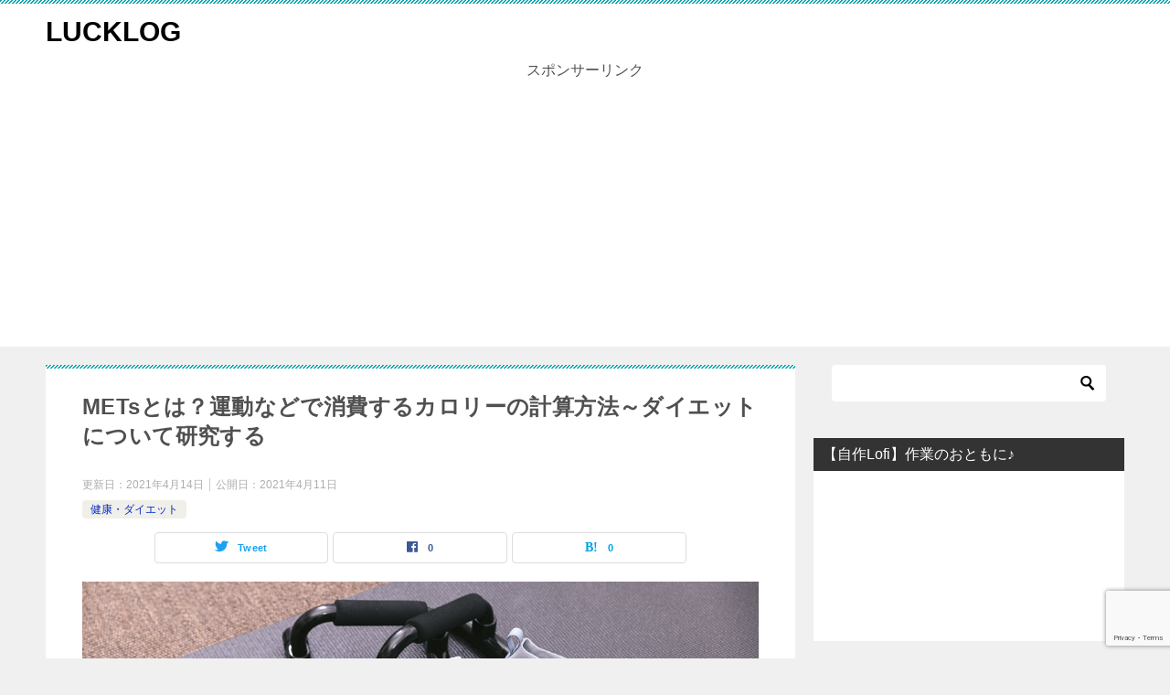

--- FILE ---
content_type: text/html; charset=UTF-8
request_url: https://lucklog.info/col-mets/
body_size: 18977
content:
<!doctype html>
<html lang="ja" class="col2 layout-footer-show">
<head>
<!-- Global site tag (gtag.js) - Google Analytics -->
<script async src="https://www.googletagmanager.com/gtag/js?id=UA-118993368-1"></script>
<script>
  window.dataLayer = window.dataLayer || [];
  function gtag(){dataLayer.push(arguments);}
  gtag('js', new Date());

  gtag('config', 'UA-118993368-1');
</script>

<script async src="https://pagead2.googlesyndication.com/pagead/js/adsbygoogle.js?client=ca-pub-5209121228096531" crossorigin="anonymous"></script>

<link rel="dns-prefetch" href="//pagead2.googlesyndication.com">
<link rel="preconnect" href="https://pagead2.googlesyndication.com" crossorigin>	<meta charset="UTF-8">
	<meta name="viewport" content="width=device-width, initial-scale=1">
	<link rel="profile" href="http://gmpg.org/xfn/11">

	<title>METsとは？運動などで消費するカロリーの計算方法～ダイエットについて研究する ｜ LUCKLOG</title>
<meta name='robots' content='max-image-preview:large' />
	<style>img:is([sizes="auto" i], [sizes^="auto," i]) { contain-intrinsic-size: 3000px 1500px }</style>
		<script>
		var shf = 1;
		var lso = 1;
		var ajaxurl = 'https://lucklog.info/wp/wp-admin/admin-ajax.php';
		var sns_cnt = true;
			</script>
	<link rel='dns-prefetch' href='//cdn.jsdelivr.net' />
<link rel="alternate" type="application/rss+xml" title="LUCKLOG &raquo; フィード" href="https://lucklog.info/feed/" />
<link rel="alternate" type="application/rss+xml" title="LUCKLOG &raquo; コメントフィード" href="https://lucklog.info/comments/feed/" />
<link rel="alternate" type="application/rss+xml" title="LUCKLOG &raquo; METsとは？運動などで消費するカロリーの計算方法～ダイエットについて研究する のコメントのフィード" href="https://lucklog.info/col-mets/feed/" />
<script type="text/javascript">
/* <![CDATA[ */
window._wpemojiSettings = {"baseUrl":"https:\/\/s.w.org\/images\/core\/emoji\/16.0.1\/72x72\/","ext":".png","svgUrl":"https:\/\/s.w.org\/images\/core\/emoji\/16.0.1\/svg\/","svgExt":".svg","source":{"concatemoji":"https:\/\/lucklog.info\/wp\/wp-includes\/js\/wp-emoji-release.min.js?ver=6.8.3"}};
/*! This file is auto-generated */
!function(s,n){var o,i,e;function c(e){try{var t={supportTests:e,timestamp:(new Date).valueOf()};sessionStorage.setItem(o,JSON.stringify(t))}catch(e){}}function p(e,t,n){e.clearRect(0,0,e.canvas.width,e.canvas.height),e.fillText(t,0,0);var t=new Uint32Array(e.getImageData(0,0,e.canvas.width,e.canvas.height).data),a=(e.clearRect(0,0,e.canvas.width,e.canvas.height),e.fillText(n,0,0),new Uint32Array(e.getImageData(0,0,e.canvas.width,e.canvas.height).data));return t.every(function(e,t){return e===a[t]})}function u(e,t){e.clearRect(0,0,e.canvas.width,e.canvas.height),e.fillText(t,0,0);for(var n=e.getImageData(16,16,1,1),a=0;a<n.data.length;a++)if(0!==n.data[a])return!1;return!0}function f(e,t,n,a){switch(t){case"flag":return n(e,"\ud83c\udff3\ufe0f\u200d\u26a7\ufe0f","\ud83c\udff3\ufe0f\u200b\u26a7\ufe0f")?!1:!n(e,"\ud83c\udde8\ud83c\uddf6","\ud83c\udde8\u200b\ud83c\uddf6")&&!n(e,"\ud83c\udff4\udb40\udc67\udb40\udc62\udb40\udc65\udb40\udc6e\udb40\udc67\udb40\udc7f","\ud83c\udff4\u200b\udb40\udc67\u200b\udb40\udc62\u200b\udb40\udc65\u200b\udb40\udc6e\u200b\udb40\udc67\u200b\udb40\udc7f");case"emoji":return!a(e,"\ud83e\udedf")}return!1}function g(e,t,n,a){var r="undefined"!=typeof WorkerGlobalScope&&self instanceof WorkerGlobalScope?new OffscreenCanvas(300,150):s.createElement("canvas"),o=r.getContext("2d",{willReadFrequently:!0}),i=(o.textBaseline="top",o.font="600 32px Arial",{});return e.forEach(function(e){i[e]=t(o,e,n,a)}),i}function t(e){var t=s.createElement("script");t.src=e,t.defer=!0,s.head.appendChild(t)}"undefined"!=typeof Promise&&(o="wpEmojiSettingsSupports",i=["flag","emoji"],n.supports={everything:!0,everythingExceptFlag:!0},e=new Promise(function(e){s.addEventListener("DOMContentLoaded",e,{once:!0})}),new Promise(function(t){var n=function(){try{var e=JSON.parse(sessionStorage.getItem(o));if("object"==typeof e&&"number"==typeof e.timestamp&&(new Date).valueOf()<e.timestamp+604800&&"object"==typeof e.supportTests)return e.supportTests}catch(e){}return null}();if(!n){if("undefined"!=typeof Worker&&"undefined"!=typeof OffscreenCanvas&&"undefined"!=typeof URL&&URL.createObjectURL&&"undefined"!=typeof Blob)try{var e="postMessage("+g.toString()+"("+[JSON.stringify(i),f.toString(),p.toString(),u.toString()].join(",")+"));",a=new Blob([e],{type:"text/javascript"}),r=new Worker(URL.createObjectURL(a),{name:"wpTestEmojiSupports"});return void(r.onmessage=function(e){c(n=e.data),r.terminate(),t(n)})}catch(e){}c(n=g(i,f,p,u))}t(n)}).then(function(e){for(var t in e)n.supports[t]=e[t],n.supports.everything=n.supports.everything&&n.supports[t],"flag"!==t&&(n.supports.everythingExceptFlag=n.supports.everythingExceptFlag&&n.supports[t]);n.supports.everythingExceptFlag=n.supports.everythingExceptFlag&&!n.supports.flag,n.DOMReady=!1,n.readyCallback=function(){n.DOMReady=!0}}).then(function(){return e}).then(function(){var e;n.supports.everything||(n.readyCallback(),(e=n.source||{}).concatemoji?t(e.concatemoji):e.wpemoji&&e.twemoji&&(t(e.twemoji),t(e.wpemoji)))}))}((window,document),window._wpemojiSettings);
/* ]]> */
</script>
<style id='wp-emoji-styles-inline-css' type='text/css'>

	img.wp-smiley, img.emoji {
		display: inline !important;
		border: none !important;
		box-shadow: none !important;
		height: 1em !important;
		width: 1em !important;
		margin: 0 0.07em !important;
		vertical-align: -0.1em !important;
		background: none !important;
		padding: 0 !important;
	}
</style>
<link rel='stylesheet' id='wp-block-library-css' href='https://lucklog.info/wp/wp-includes/css/dist/block-library/style.min.css?ver=6.8.3' type='text/css' media='all' />
<style id='classic-theme-styles-inline-css' type='text/css'>
/*! This file is auto-generated */
.wp-block-button__link{color:#fff;background-color:#32373c;border-radius:9999px;box-shadow:none;text-decoration:none;padding:calc(.667em + 2px) calc(1.333em + 2px);font-size:1.125em}.wp-block-file__button{background:#32373c;color:#fff;text-decoration:none}
</style>
<style id='global-styles-inline-css' type='text/css'>
:root{--wp--preset--aspect-ratio--square: 1;--wp--preset--aspect-ratio--4-3: 4/3;--wp--preset--aspect-ratio--3-4: 3/4;--wp--preset--aspect-ratio--3-2: 3/2;--wp--preset--aspect-ratio--2-3: 2/3;--wp--preset--aspect-ratio--16-9: 16/9;--wp--preset--aspect-ratio--9-16: 9/16;--wp--preset--color--black: #000000;--wp--preset--color--cyan-bluish-gray: #abb8c3;--wp--preset--color--white: #ffffff;--wp--preset--color--pale-pink: #f78da7;--wp--preset--color--vivid-red: #cf2e2e;--wp--preset--color--luminous-vivid-orange: #ff6900;--wp--preset--color--luminous-vivid-amber: #fcb900;--wp--preset--color--light-green-cyan: #7bdcb5;--wp--preset--color--vivid-green-cyan: #00d084;--wp--preset--color--pale-cyan-blue: #8ed1fc;--wp--preset--color--vivid-cyan-blue: #0693e3;--wp--preset--color--vivid-purple: #9b51e0;--wp--preset--gradient--vivid-cyan-blue-to-vivid-purple: linear-gradient(135deg,rgba(6,147,227,1) 0%,rgb(155,81,224) 100%);--wp--preset--gradient--light-green-cyan-to-vivid-green-cyan: linear-gradient(135deg,rgb(122,220,180) 0%,rgb(0,208,130) 100%);--wp--preset--gradient--luminous-vivid-amber-to-luminous-vivid-orange: linear-gradient(135deg,rgba(252,185,0,1) 0%,rgba(255,105,0,1) 100%);--wp--preset--gradient--luminous-vivid-orange-to-vivid-red: linear-gradient(135deg,rgba(255,105,0,1) 0%,rgb(207,46,46) 100%);--wp--preset--gradient--very-light-gray-to-cyan-bluish-gray: linear-gradient(135deg,rgb(238,238,238) 0%,rgb(169,184,195) 100%);--wp--preset--gradient--cool-to-warm-spectrum: linear-gradient(135deg,rgb(74,234,220) 0%,rgb(151,120,209) 20%,rgb(207,42,186) 40%,rgb(238,44,130) 60%,rgb(251,105,98) 80%,rgb(254,248,76) 100%);--wp--preset--gradient--blush-light-purple: linear-gradient(135deg,rgb(255,206,236) 0%,rgb(152,150,240) 100%);--wp--preset--gradient--blush-bordeaux: linear-gradient(135deg,rgb(254,205,165) 0%,rgb(254,45,45) 50%,rgb(107,0,62) 100%);--wp--preset--gradient--luminous-dusk: linear-gradient(135deg,rgb(255,203,112) 0%,rgb(199,81,192) 50%,rgb(65,88,208) 100%);--wp--preset--gradient--pale-ocean: linear-gradient(135deg,rgb(255,245,203) 0%,rgb(182,227,212) 50%,rgb(51,167,181) 100%);--wp--preset--gradient--electric-grass: linear-gradient(135deg,rgb(202,248,128) 0%,rgb(113,206,126) 100%);--wp--preset--gradient--midnight: linear-gradient(135deg,rgb(2,3,129) 0%,rgb(40,116,252) 100%);--wp--preset--font-size--small: 13px;--wp--preset--font-size--medium: 20px;--wp--preset--font-size--large: 36px;--wp--preset--font-size--x-large: 42px;--wp--preset--spacing--20: 0.44rem;--wp--preset--spacing--30: 0.67rem;--wp--preset--spacing--40: 1rem;--wp--preset--spacing--50: 1.5rem;--wp--preset--spacing--60: 2.25rem;--wp--preset--spacing--70: 3.38rem;--wp--preset--spacing--80: 5.06rem;--wp--preset--shadow--natural: 6px 6px 9px rgba(0, 0, 0, 0.2);--wp--preset--shadow--deep: 12px 12px 50px rgba(0, 0, 0, 0.4);--wp--preset--shadow--sharp: 6px 6px 0px rgba(0, 0, 0, 0.2);--wp--preset--shadow--outlined: 6px 6px 0px -3px rgba(255, 255, 255, 1), 6px 6px rgba(0, 0, 0, 1);--wp--preset--shadow--crisp: 6px 6px 0px rgba(0, 0, 0, 1);}:where(.is-layout-flex){gap: 0.5em;}:where(.is-layout-grid){gap: 0.5em;}body .is-layout-flex{display: flex;}.is-layout-flex{flex-wrap: wrap;align-items: center;}.is-layout-flex > :is(*, div){margin: 0;}body .is-layout-grid{display: grid;}.is-layout-grid > :is(*, div){margin: 0;}:where(.wp-block-columns.is-layout-flex){gap: 2em;}:where(.wp-block-columns.is-layout-grid){gap: 2em;}:where(.wp-block-post-template.is-layout-flex){gap: 1.25em;}:where(.wp-block-post-template.is-layout-grid){gap: 1.25em;}.has-black-color{color: var(--wp--preset--color--black) !important;}.has-cyan-bluish-gray-color{color: var(--wp--preset--color--cyan-bluish-gray) !important;}.has-white-color{color: var(--wp--preset--color--white) !important;}.has-pale-pink-color{color: var(--wp--preset--color--pale-pink) !important;}.has-vivid-red-color{color: var(--wp--preset--color--vivid-red) !important;}.has-luminous-vivid-orange-color{color: var(--wp--preset--color--luminous-vivid-orange) !important;}.has-luminous-vivid-amber-color{color: var(--wp--preset--color--luminous-vivid-amber) !important;}.has-light-green-cyan-color{color: var(--wp--preset--color--light-green-cyan) !important;}.has-vivid-green-cyan-color{color: var(--wp--preset--color--vivid-green-cyan) !important;}.has-pale-cyan-blue-color{color: var(--wp--preset--color--pale-cyan-blue) !important;}.has-vivid-cyan-blue-color{color: var(--wp--preset--color--vivid-cyan-blue) !important;}.has-vivid-purple-color{color: var(--wp--preset--color--vivid-purple) !important;}.has-black-background-color{background-color: var(--wp--preset--color--black) !important;}.has-cyan-bluish-gray-background-color{background-color: var(--wp--preset--color--cyan-bluish-gray) !important;}.has-white-background-color{background-color: var(--wp--preset--color--white) !important;}.has-pale-pink-background-color{background-color: var(--wp--preset--color--pale-pink) !important;}.has-vivid-red-background-color{background-color: var(--wp--preset--color--vivid-red) !important;}.has-luminous-vivid-orange-background-color{background-color: var(--wp--preset--color--luminous-vivid-orange) !important;}.has-luminous-vivid-amber-background-color{background-color: var(--wp--preset--color--luminous-vivid-amber) !important;}.has-light-green-cyan-background-color{background-color: var(--wp--preset--color--light-green-cyan) !important;}.has-vivid-green-cyan-background-color{background-color: var(--wp--preset--color--vivid-green-cyan) !important;}.has-pale-cyan-blue-background-color{background-color: var(--wp--preset--color--pale-cyan-blue) !important;}.has-vivid-cyan-blue-background-color{background-color: var(--wp--preset--color--vivid-cyan-blue) !important;}.has-vivid-purple-background-color{background-color: var(--wp--preset--color--vivid-purple) !important;}.has-black-border-color{border-color: var(--wp--preset--color--black) !important;}.has-cyan-bluish-gray-border-color{border-color: var(--wp--preset--color--cyan-bluish-gray) !important;}.has-white-border-color{border-color: var(--wp--preset--color--white) !important;}.has-pale-pink-border-color{border-color: var(--wp--preset--color--pale-pink) !important;}.has-vivid-red-border-color{border-color: var(--wp--preset--color--vivid-red) !important;}.has-luminous-vivid-orange-border-color{border-color: var(--wp--preset--color--luminous-vivid-orange) !important;}.has-luminous-vivid-amber-border-color{border-color: var(--wp--preset--color--luminous-vivid-amber) !important;}.has-light-green-cyan-border-color{border-color: var(--wp--preset--color--light-green-cyan) !important;}.has-vivid-green-cyan-border-color{border-color: var(--wp--preset--color--vivid-green-cyan) !important;}.has-pale-cyan-blue-border-color{border-color: var(--wp--preset--color--pale-cyan-blue) !important;}.has-vivid-cyan-blue-border-color{border-color: var(--wp--preset--color--vivid-cyan-blue) !important;}.has-vivid-purple-border-color{border-color: var(--wp--preset--color--vivid-purple) !important;}.has-vivid-cyan-blue-to-vivid-purple-gradient-background{background: var(--wp--preset--gradient--vivid-cyan-blue-to-vivid-purple) !important;}.has-light-green-cyan-to-vivid-green-cyan-gradient-background{background: var(--wp--preset--gradient--light-green-cyan-to-vivid-green-cyan) !important;}.has-luminous-vivid-amber-to-luminous-vivid-orange-gradient-background{background: var(--wp--preset--gradient--luminous-vivid-amber-to-luminous-vivid-orange) !important;}.has-luminous-vivid-orange-to-vivid-red-gradient-background{background: var(--wp--preset--gradient--luminous-vivid-orange-to-vivid-red) !important;}.has-very-light-gray-to-cyan-bluish-gray-gradient-background{background: var(--wp--preset--gradient--very-light-gray-to-cyan-bluish-gray) !important;}.has-cool-to-warm-spectrum-gradient-background{background: var(--wp--preset--gradient--cool-to-warm-spectrum) !important;}.has-blush-light-purple-gradient-background{background: var(--wp--preset--gradient--blush-light-purple) !important;}.has-blush-bordeaux-gradient-background{background: var(--wp--preset--gradient--blush-bordeaux) !important;}.has-luminous-dusk-gradient-background{background: var(--wp--preset--gradient--luminous-dusk) !important;}.has-pale-ocean-gradient-background{background: var(--wp--preset--gradient--pale-ocean) !important;}.has-electric-grass-gradient-background{background: var(--wp--preset--gradient--electric-grass) !important;}.has-midnight-gradient-background{background: var(--wp--preset--gradient--midnight) !important;}.has-small-font-size{font-size: var(--wp--preset--font-size--small) !important;}.has-medium-font-size{font-size: var(--wp--preset--font-size--medium) !important;}.has-large-font-size{font-size: var(--wp--preset--font-size--large) !important;}.has-x-large-font-size{font-size: var(--wp--preset--font-size--x-large) !important;}
:where(.wp-block-post-template.is-layout-flex){gap: 1.25em;}:where(.wp-block-post-template.is-layout-grid){gap: 1.25em;}
:where(.wp-block-columns.is-layout-flex){gap: 2em;}:where(.wp-block-columns.is-layout-grid){gap: 2em;}
:root :where(.wp-block-pullquote){font-size: 1.5em;line-height: 1.6;}
</style>
<link rel='stylesheet' id='contact-form-7-css' href='https://lucklog.info/wp/wp-content/plugins/contact-form-7/includes/css/styles.css?ver=6.1.1' type='text/css' media='all' />
<link rel='stylesheet' id='keni_character_css-css' href='https://lucklog.info/wp/wp-content/plugins/keni-character-plugin/css/keni_character.css?ver=6.8.3' type='text/css' media='all' />
<link rel='stylesheet' id='keni-style-css' href='https://lucklog.info/wp/wp-content/themes/keni8-child/style.css?ver=6.8.3' type='text/css' media='all' />
<link rel='stylesheet' id='keni_base-css' href='https://lucklog.info/wp/wp-content/themes/keni80_wp_standard_all_202111261102/base.css?ver=6.8.3' type='text/css' media='all' />
<link rel='stylesheet' id='keni-advanced-css' href='https://lucklog.info/wp/wp-content/themes/keni80_wp_standard_all_202111261102/advanced.css?ver=6.8.3' type='text/css' media='all' />
<link rel='stylesheet' id='my-keni_base-css' href='https://lucklog.info/wp/wp-content/themes/keni8-child/base.css?ver=6.8.3' type='text/css' media='all' />
<link rel='stylesheet' id='my-keni-advanced-css' href='https://lucklog.info/wp/wp-content/themes/keni8-child/advanced.css?ver=6.8.3' type='text/css' media='all' />
<link rel='stylesheet' id='keni_base_default-css' href='https://lucklog.info/wp/wp-content/themes/keni80_wp_standard_all_202111261102/default-style.css?ver=6.8.3' type='text/css' media='all' />
<link rel='stylesheet' id='jquery-lazyloadxt-fadein-css-css' href='//lucklog.info/wp/wp-content/plugins/a3-lazy-load/assets/css/jquery.lazyloadxt.fadein.css?ver=6.8.3' type='text/css' media='all' />
<link rel='stylesheet' id='a3a3_lazy_load-css' href='//lucklog.info/wp/wp-content/uploads/sass/a3_lazy_load.min.css?ver=1556201943' type='text/css' media='all' />
<link rel="canonical" href="https://lucklog.info/col-mets/" />
<link rel="https://api.w.org/" href="https://lucklog.info/wp-json/" /><link rel="alternate" title="JSON" type="application/json" href="https://lucklog.info/wp-json/wp/v2/posts/8586" /><link rel="EditURI" type="application/rsd+xml" title="RSD" href="https://lucklog.info/wp/xmlrpc.php?rsd" />
<link rel='shortlink' href='https://lucklog.info/?p=8586' />
<link rel="alternate" title="oEmbed (JSON)" type="application/json+oembed" href="https://lucklog.info/wp-json/oembed/1.0/embed?url=https%3A%2F%2Flucklog.info%2Fcol-mets%2F" />
<link rel="alternate" title="oEmbed (XML)" type="text/xml+oembed" href="https://lucklog.info/wp-json/oembed/1.0/embed?url=https%3A%2F%2Flucklog.info%2Fcol-mets%2F&#038;format=xml" />
<meta name="description" content="30分歩いたら～kcal消費、ジョギング30分なら～kcal消費などテレビなど見かけることが多かったのですが、どうやって計算されているか考えたことはありませんでした。 どうやらMETsという単位を使って、目安となる消費カ …">
		<!--OGP-->
		<meta property="og:type" content="article" />
<meta property="og:url" content="https://lucklog.info/col-mets/?name=col-mets" />
		<meta property="og:title" content="METsとは？運動などで消費するカロリーの計算方法～ダイエットについて研究する ｜ LUCKLOG"/>
		<meta property="og:description" content="30分歩いたら～kcal消費、ジョギング30分なら～kcal消費などテレビなど見かけることが多かったのですが、どうやって計算されているか考えたことはありませんでした。 どうやらMETsという単位を使って、目安となる消費カ …">
		<meta property="og:site_name" content="LUCKLOG">
		<meta property="og:image" content="https://lucklog.info/wp/wp-content/uploads/2021/04/PAKU6329_TP_V_r2_c2.jpg">
					<meta property="og:image:type" content="image/jpeg">
						<meta property="og:image:width" content="1000">
			<meta property="og:image:height" content="550">
					<meta property="og:locale" content="ja_JP">
				<!--OGP-->
		<link rel="amphtml" href="https://lucklog.info/col-mets/amp/"><link rel="icon" href="https://lucklog.info/wp/wp-content/uploads/2020/05/icon.jpg" sizes="32x32" />
<link rel="icon" href="https://lucklog.info/wp/wp-content/uploads/2020/05/icon.jpg" sizes="192x192" />
<link rel="apple-touch-icon" href="https://lucklog.info/wp/wp-content/uploads/2020/05/icon.jpg" />
<meta name="msapplication-TileImage" content="https://lucklog.info/wp/wp-content/uploads/2020/05/icon.jpg" />
		<style type="text/css" id="wp-custom-css">
			/* test */
.custom-html-widget:has(iframe) {
	aspect-ratio: 16 / 9;
}
.custom-html-widget iframe {
	height: 100%;
	width: 100%;
}		</style>
		
<script type="text/javascript">
MathJax = {
    tex: {
        inlineMath: [['$', '$'], ['\\(', '\\)']]
    }
};
</script>
</head>

<body class="wp-singular post-template-default single single-post postid-8586 single-format-standard wp-theme-keni80_wp_standard_all_202111261102 wp-child-theme-keni8-child no-gn"><!--ページの属性-->

<div id="top" class="keni-container">

<!--▼▼ ヘッダー ▼▼-->
<div class="keni-header_wrap">
	<div class="keni-header_outer">
		
		<header class="keni-header keni-header_col1">
			<div class="keni-header_inner">

							<p class="site-title"><a href="https://lucklog.info/" rel="home">LUCKLOG</a></p>
			
			<div class="keni-header_cont">
						</div>

			</div><!--keni-header_inner-->
                                        <p class="al-c m10-b">スポンサーリンク</p>
            <div class="ad-header">
                <script async src="https://pagead2.googlesyndication.com/pagead/js/adsbygoogle.js?client=ca-pub-5209121228096531"
                     crossorigin="anonymous"></script>
                <!-- after header -->
                <ins class="adsbygoogle"
                     style="display:block"
                     data-ad-client="ca-pub-5209121228096531"
                     data-ad-slot="4971214982"
                     data-ad-format="auto"
                     data-full-width-responsive="true"></ins>
                <script>
                     (adsbygoogle = window.adsbygoogle || []).push({});
                </script>
            </div>
                            		</header><!--keni-header-->	</div><!--keni-header_outer-->
</div><!--keni-header_wrap-->
<!--▲▲ ヘッダー ▲▲-->

<div id="click-space"></div>




<div class="keni-main_wrap">
	<div class="keni-main_outer">

		<!--▼▼ メインコンテンツ ▼▼-->
		<main id="main" class="keni-main">
			<div class="keni-main_inner">

				<aside class="free-area free-area_before-title">
									</aside><!-- #secondary -->

		<article class="post-8586 post type-post status-publish format-standard has-post-thumbnail category-health keni-section" itemscope itemtype="http://schema.org/Article">
<meta itemscope itemprop="mainEntityOfPage"  itemType="https://schema.org/WebPage" itemid="https://lucklog.info/col-mets/" />

<div class="keni-section_wrap article_wrap">
	<div class="keni-section">

		<header class="article-header">
			<h1 class="entry_title" itemprop="headline">METsとは？運動などで消費するカロリーの計算方法～ダイエットについて研究する</h1>
			<div class="entry_status">
		<ul class="entry_date">
		<li class="entry_date_item">更新日：<time itemprop="dateModified" datetime="2021-04-14T17:59:34+09:00" content="2021-04-14T17:59:34+09:00">2021年4月14日</time></li>		<li class="entry_date_item">公開日：<time itemprop="datePublished" datetime="2021-04-11T02:31:09+09:00" content="2021-04-11T02:31:09+09:00">2021年4月11日</time></li>	</ul>
		<ul class="entry_category">
		<li class="entry_category_item health" style="background-color: #f0efe9;"><a href="https://lucklog.info/category/health/" style="color: #0329ce;">健康・ダイエット</a></li>	</ul>
</div>						<aside class="sns-btn_wrap">
			<div class="sns-btn_tw" data-url="https://lucklog.info/col-mets/" data-title="METs%E3%81%A8%E3%81%AF%EF%BC%9F%E9%81%8B%E5%8B%95%E3%81%AA%E3%81%A9%E3%81%A7%E6%B6%88%E8%B2%BB%E3%81%99%E3%82%8B%E3%82%AB%E3%83%AD%E3%83%AA%E3%83%BC%E3%81%AE%E8%A8%88%E7%AE%97%E6%96%B9%E6%B3%95%EF%BD%9E%E3%83%80%E3%82%A4%E3%82%A8%E3%83%83%E3%83%88%E3%81%AB%E3%81%A4%E3%81%84%E3%81%A6%E7%A0%94%E7%A9%B6%E3%81%99%E3%82%8B+%EF%BD%9C+LUCKLOG"></div>
		<div class="sns-btn_fb" data-url="https://lucklog.info/col-mets/" data-title="METs%E3%81%A8%E3%81%AF%EF%BC%9F%E9%81%8B%E5%8B%95%E3%81%AA%E3%81%A9%E3%81%A7%E6%B6%88%E8%B2%BB%E3%81%99%E3%82%8B%E3%82%AB%E3%83%AD%E3%83%AA%E3%83%BC%E3%81%AE%E8%A8%88%E7%AE%97%E6%96%B9%E6%B3%95%EF%BD%9E%E3%83%80%E3%82%A4%E3%82%A8%E3%83%83%E3%83%88%E3%81%AB%E3%81%A4%E3%81%84%E3%81%A6%E7%A0%94%E7%A9%B6%E3%81%99%E3%82%8B+%EF%BD%9C+LUCKLOG"></div>
		<div class="sns-btn_hatena" data-url="https://lucklog.info/col-mets/" data-title="METs%E3%81%A8%E3%81%AF%EF%BC%9F%E9%81%8B%E5%8B%95%E3%81%AA%E3%81%A9%E3%81%A7%E6%B6%88%E8%B2%BB%E3%81%99%E3%82%8B%E3%82%AB%E3%83%AD%E3%83%AA%E3%83%BC%E3%81%AE%E8%A8%88%E7%AE%97%E6%96%B9%E6%B3%95%EF%BD%9E%E3%83%80%E3%82%A4%E3%82%A8%E3%83%83%E3%83%88%E3%81%AB%E3%81%A4%E3%81%84%E3%81%A6%E7%A0%94%E7%A9%B6%E3%81%99%E3%82%8B+%EF%BD%9C+LUCKLOG"></div>
		</aside>					</header><!-- .article-header -->

		<div class="article-body" itemprop="articleBody">
			
			<div class="article-visual" itemprop="image" itemscope itemtype="https://schema.org/ImageObject">
				<img src="https://lucklog.info/wp/wp-content/uploads/2021/04/PAKU6329_TP_V_r2_c2.jpg" alt="METsとは？運動などで消費するカロリーの計算方法～ダイエットについて研究する"
                     width="1000"
                     height="550">
				<meta itemprop="url" content="https://lucklog.info/wp/wp-content/uploads/2021/04/PAKU6329_TP_V_r2_c2.jpg">
				<meta itemprop="width" content="1000">
				<meta itemprop="height" content="550">
			</div>
			
			<p>30分歩いたら～kcal消費、ジョギング30分なら～kcal消費などテレビなど見かけることが多かったのですが、どうやって計算されているか考えたことはありませんでした。</p>
<p>どうやら<strong>METs</strong>という単位を使って、目安となる消費カロリーを計算できるようです。</p>
スポンサーリンク<script async src="https://pagead2.googlesyndication.com/pagead/js/adsbygoogle.js?client=ca-pub-5209121228096531"
     crossorigin="anonymous"></script>
<!-- before table of contents -->
<ins class="adsbygoogle"
     style="display:block"
     data-ad-client="ca-pub-5209121228096531"
     data-ad-slot="3225204261"
     data-ad-format="auto"
     data-full-width-responsive="true"></ins>
<script>
     (adsbygoogle = window.adsbygoogle || []).push({});
</script><h2>METsとは</h2>
<blockquote><p><strong>1MET=1×kcal÷（kg×h）</strong><br />
※kcal＝（キロ）カロリー、kg=体重、h=時間</p>
<p style="text-align: right;"><a href="https://en.wikipedia.org/wiki/Metabolic_equivalent_of_task" target="_blank" rel="noopener">https://en.wikipedia.org/wiki/Metabolic_equivalent_of_task<i class="icon_blank"></i></a><br />
「Metabolic equivalent of task」『<span>Wikipedia, the free encyclopedia</span>』（http://en.wikipedia.org/）。2021年4月14日11時（日本時間）現在での最新版を取得。</p>
</blockquote>
<p><span>上の式は、<strong>1METとは、体重1kgの人が1時間で1kcal消費する運動（行動）を指していますよね</strong>。</span></p>
<p>具体的な1METの行動は「<strong>静かに座ってテレビ鑑賞</strong>」などが該当します。何かを見たり聞いたりしてても、体はリラックスした状態（<span>安静時）などが1METにあたるよう</span><span>です。<strong>そういった行動を「1」として、それと比較してどれくらいカロリーが消費される運動か（これを運動強度もいうらしい）を表すのがMETという単位</strong>のよう</span><span>です。</span></p>
<p>実は、<strong>どういった行動が何METか？</strong>というのは調べることができます。<a href="http://www.nibiohn.go.jp/files/2011mets.pdf" target="_blank" rel="noopener">国立研究開発法人 医薬基盤・健康・栄養研究所が公開されている「改訂版 『身体活動のメッツ（METｓ）表』」</a>にそのリストが公開されています。何METか調べるには、どの行動がどれくらいのカロリーを消費するか分かっている必要があるので、それが調べられていて何METか計算されているということですね。有難いことです。</p>
<p>ということは、<span class="line-yellow">「<strong>MET数」は調べれば分かる、「体重」も分かる、「運動した時間」は実際に運動した時間なので分かる、よって<span style="color: #ff0000;">消費カロリーが計算できる</span>ということです。</strong></span></p>
<h2>消費カロリーを求められる形に変換</h2>
<p>消費カロリー（kcal）を求められる形に変換します。</p>
<p><span style="font-size: 20px;"><strong>kcal=MET×kg×h</strong></span></p>
<p>少し分かりやすく書き直します。</p>
<p><span style="font-size: 20px;"><strong><span class="line-yellow">消費カロリー（kcal）＝MET×体重（kg）×時間</span></strong></span><br />
※時間は、何時間という意味です。（例）30分の場合、0.5（時間）となります</p>
<p>例を挙げて、具体的に計算してみましょう。</p>
<h3>例1）体重60㎏の人が静かに座ってYoutubeを3時間見た場合</h3>
<p>「座ってYouTube鑑賞」が1MET、体重は60kg、時間は3時間なので、以下の通り<strong>180kcal消費</strong>となります。</p>
<p><span style="font-size: 20px;"><strong>消費カロリー（kcal）＝1MET×60kg×3時間＝180kcal</strong></span></p>
<h3>例2）体重60kgの人が2時間普通に歩いた場合</h3>
<p>「普通に歩く」が<strong>3MET</strong>、体重は60kg、時間は2時間なので、以下の通り<strong>360kcal消費</strong>となります。</p>
<p><span style="font-size: 20px;"><strong>消費カロリー（kcal）＝3MET×60kg×2時間＝360kcal</strong></span></p>
<p>当たり前ですが、普通に歩くだけでも、1時間短くて２倍のカロリーを消費できるんですね。「<strong>散歩しましょう</strong>」というのが今までよりも心に響く気がします。</p>
<h3>例3）体重120kgの人が2時間普通に歩いた場合</h3>
<p>「普通に歩く」が3MET、体重は<strong>120kg</strong>、時間は2時間なので、以下の通り<strong>720kcal消費</strong>となります。</p>
<p><span style="font-size: 20px;"><strong>消費カロリー（kcal）＝3MET×120kg×2時間＝720kcal</strong></span></p>
<p>この結果から分かるのが、かなり肥満になってしまった場合は、ある程度の食事制限を行った上で「普通に歩く」だけで、それなりに効果があるんだろうなと感じます。ただ、<strong>食事を我慢するのがたいへん</strong>ということは理解できるので、そこが成功するかどうかのカギになるんでしょうね。</p>
<h2>余談：カロリー消費＝<span>MET×体重×時間×1.05について</span></h2>
<p>いろいろと調べていると下記のように「1.05」が更に掛けられているものも見かけます。</p>
<p><strong>消費カロリー（kcal）＝MET×体重（kg）×時間×<span class="red">1.05</span></strong></p>
<p>1kgの人が1時間安静にしていると、1.05kcal消費するようです。よって、1.05掛けているわけですね。ですが、<strong>煩雑になるので、1.05は掛けなくても良い</strong>とされているそうです。</p>
<p>試しに先ほどの例で一番消費カロリーが高かった（例3）に「<strong>1.05</strong>」を掛けてみましょう。</p>
<p><strong>720kcal×1.05＝756kcal</strong></p>
<p><strong>36kcalの差</strong>ですね。消費カロリーが1000kcalの場合だと、50kcalの差…、<strong>大きくはありませんが、全く差がないといえる程小さいわけでもない</strong>ですね。</p>
<h3>個人的に思うこと</h3>
<p><strong>「1.05」を掛けるより、掛けない方が消費カロリーは小さくなります</strong>。つまり、「1.05」を掛けない方が消費カロリーが小さくなるので、<strong>運動する時間を増やしたり、もう少しMET数が高い運動をしよう</strong>と考えるようになると思います。</p>
<p>結果、<strong><span class="line-yellow">計算も簡単になり、運動量も増えます</span></strong>。1.05を掛けなくても良い本当の理由は分かりませんが、現実問題メリットしかなさそうですね。</p>
<p>ですので、僕は「1.05」は掛けずに計算しようと思います。</p>
<h2>まとめ</h2>
<p>・消費カロリーの計算は下記の式で計算する<br />
<span style="font-size: 20px;"><strong><span class="line-yellow">消費カロリー（kcal）＝MET×体重（kg）×時間</span></strong></span><br />
※時間は、何時間という意味です。（例）30分の場合、0.5（時間）となります</p>
<p>・どの運動が何METかは下記で調べる<br />
<a href="http://www.nibiohn.go.jp/files/2011mets.pdf" target="_blank" rel="noopener">国立研究開発法人 医薬基盤・健康・栄養研究所が公開されている「改訂版 『身体活動のメッツ（METｓ）表』」</a></p>
<p>次は<strong>基礎代謝</strong>でどれくらいカロリーを消費しているか調べたいと思います。そこをベースにカロリーの摂取量、運動によるカロリーの消費量も考えていけたらなと思います。</p>
<h2>関連リンク</h2>
<div class="keni-link-card_wrap"><blockquote class="keni-link-card"><div class="keni-link-card_thumb"><a href="https://lucklog.info/whats-cal/"><img class="lazy lazy-hidden" decoding="async" src="//lucklog.info/wp/wp-content/plugins/a3-lazy-load/assets/images/lazy_placeholder.gif" data-lazy-type="image" data-src="https://lucklog.info/wp/wp-content/uploads/2021/04/DB88_debumenu15133912_r2_c2.jpg" width="150" alt="" loading="lazy"><noscript><img decoding="async" src="https://lucklog.info/wp/wp-content/uploads/2021/04/DB88_debumenu15133912_r2_c2.jpg" width="150" alt="" loading="lazy"></noscript></a></div><div class="keni-link-card_title"><a href="https://lucklog.info/whats-cal/">カロリーとは？ダイエットについて研究する ｜ LUCKLOG</a></div><div class="keni-link-card_url"><cite><a href="https://lucklog.info/whats-cal/">https://lucklog.info/whats-cal/</a></cite></div><div class="keni-link-card_desc">これまでのダイエットでは、食べる量を減らしたり、カロリーが低いものを食べるようにしたりなど、特に何も考えずやっていました。 そして、今さら思ったのが、カロリーのことや代謝のことなど、ダイエットに関することを何も知らない状 …</div></blockquote></div>
<p class="al-c m10-b">スポンサーリンク</p>
<div class="ad">
    <div class="ad-each">
        <script async src="https://pagead2.googlesyndication.com/pagead/js/adsbygoogle.js?client=ca-pub-5209121228096531"
             crossorigin="anonymous"></script>
        <!-- after contents -->
        <ins class="adsbygoogle"
             style="display:block"
             data-ad-client="ca-pub-5209121228096531"
             data-ad-slot="8665233206"
             data-ad-format="auto"
             data-full-width-responsive="true"></ins>
        <script>
             (adsbygoogle = window.adsbygoogle || []).push({});
        </script>
    </div>
    <div class="ad-each">
        <script async src="https://pagead2.googlesyndication.com/pagead/js/adsbygoogle.js?client=ca-pub-5209121228096531"
             crossorigin="anonymous"></script>
        <!-- after contents right -->
        <ins class="adsbygoogle"
             style="display:block"
             data-ad-client="ca-pub-5209121228096531"
             data-ad-slot="3031447357"
             data-ad-format="auto"
             data-full-width-responsive="true"></ins>
        <script>
             (adsbygoogle = window.adsbygoogle || []).push({});
        </script>
    </div>
</div>
		</div><!-- .article-body -->

	    </div><!-- .keni-section -->
</div><!-- .keni-section_wrap -->


<div class="behind-article-area">

<div class="keni-section_wrap keni-section_wrap_style02">
	<div class="keni-section">
<aside class="sns-btn_wrap">
			<div class="sns-btn_tw" data-url="https://lucklog.info/col-mets/" data-title="METs%E3%81%A8%E3%81%AF%EF%BC%9F%E9%81%8B%E5%8B%95%E3%81%AA%E3%81%A9%E3%81%A7%E6%B6%88%E8%B2%BB%E3%81%99%E3%82%8B%E3%82%AB%E3%83%AD%E3%83%AA%E3%83%BC%E3%81%AE%E8%A8%88%E7%AE%97%E6%96%B9%E6%B3%95%EF%BD%9E%E3%83%80%E3%82%A4%E3%82%A8%E3%83%83%E3%83%88%E3%81%AB%E3%81%A4%E3%81%84%E3%81%A6%E7%A0%94%E7%A9%B6%E3%81%99%E3%82%8B+%EF%BD%9C+LUCKLOG"></div>
		<div class="sns-btn_fb" data-url="https://lucklog.info/col-mets/" data-title="METs%E3%81%A8%E3%81%AF%EF%BC%9F%E9%81%8B%E5%8B%95%E3%81%AA%E3%81%A9%E3%81%A7%E6%B6%88%E8%B2%BB%E3%81%99%E3%82%8B%E3%82%AB%E3%83%AD%E3%83%AA%E3%83%BC%E3%81%AE%E8%A8%88%E7%AE%97%E6%96%B9%E6%B3%95%EF%BD%9E%E3%83%80%E3%82%A4%E3%82%A8%E3%83%83%E3%83%88%E3%81%AB%E3%81%A4%E3%81%84%E3%81%A6%E7%A0%94%E7%A9%B6%E3%81%99%E3%82%8B+%EF%BD%9C+LUCKLOG"></div>
		<div class="sns-btn_hatena" data-url="https://lucklog.info/col-mets/" data-title="METs%E3%81%A8%E3%81%AF%EF%BC%9F%E9%81%8B%E5%8B%95%E3%81%AA%E3%81%A9%E3%81%A7%E6%B6%88%E8%B2%BB%E3%81%99%E3%82%8B%E3%82%AB%E3%83%AD%E3%83%AA%E3%83%BC%E3%81%AE%E8%A8%88%E7%AE%97%E6%96%B9%E6%B3%95%EF%BD%9E%E3%83%80%E3%82%A4%E3%82%A8%E3%83%83%E3%83%88%E3%81%AB%E3%81%A4%E3%81%84%E3%81%A6%E7%A0%94%E7%A9%B6%E3%81%99%E3%82%8B+%EF%BD%9C+LUCKLOG"></div>
		</aside>

		<div class="keni-related-area keni-section_wrap keni-section_wrap_style02">
			<section class="keni-section">

			<h2 class="keni-related-title">関連記事</h2>

			<ul class="related-entry-list related-entry-list_style02">
			<li class="related-entry-list_item"><figure class="related-entry_thumb"><a href="https://lucklog.info/autophagy-nuts/" title="【おすすめのナッツ！】ナッツでオートファジーを活性化！？～食べ過ぎには注意～"><img src="https://lucklog.info/wp/wp-content/uploads/2021/02/N695_kozakanamisodaizua-mondo_TP_V_r2_c2.jpg" class="relation-image" alt="【おすすめのナッツ！】ナッツでオートファジーを活性化！？～食べ過ぎには注意～"></a></figure><p class="related-entry_title"><a href="https://lucklog.info/autophagy-nuts/" title="【おすすめのナッツ！】ナッツでオートファジーを活性化！？～食べ過ぎには注意～">【おすすめのナッツ！】ナッツでオートファジーを活性化！？～食べ過ぎには注意～</a></p></li><li class="related-entry-list_item"><figure class="related-entry_thumb"><a href="https://lucklog.info/calc-bmr/" title="基礎代謝による消費カロリーを複数の式で一括計算！平均、最小、最大もチェックできる！"><img src="https://lucklog.info/wp/wp-content/uploads/2021/04/TKL0614_6_TP_V_r2_c2-1.jpg" class="relation-image" alt="基礎代謝による消費カロリーを複数の式で一括計算！平均、最小、最大もチェックできる！"></a></figure><p class="related-entry_title"><a href="https://lucklog.info/calc-bmr/" title="基礎代謝による消費カロリーを複数の式で一括計算！平均、最小、最大もチェックできる！">基礎代謝による消費カロリーを複数の式で一括計算！平均、最小、最大もチェックできる！</a></p></li><li class="related-entry-list_item"><figure class="related-entry_thumb"><a href="https://lucklog.info/diet-induced-heat-production/" title="消費するカロリーの種類は？ダイエットにはどれくらい消費カロリーが必要？"><img src="https://lucklog.info/wp/wp-content/uploads/2019/09/icatch-SUUNTOIMGL4030_TP_V_r2_c2.jpg" class="relation-image" alt="消費するカロリーの種類は？ダイエットにはどれくらい消費カロリーが必要？"></a></figure><p class="related-entry_title"><a href="https://lucklog.info/diet-induced-heat-production/" title="消費するカロリーの種類は？ダイエットにはどれくらい消費カロリーが必要？">消費するカロリーの種類は？ダイエットにはどれくらい消費カロリーが必要？</a></p></li><li class="related-entry-list_item"><figure class="related-entry_thumb"><a href="https://lucklog.info/whats-cal/" title="カロリーとは？ダイエットについて研究する"><img src="https://lucklog.info/wp/wp-content/uploads/2021/04/DB88_debumenu15133912_r2_c2.jpg" class="relation-image" alt="カロリーとは？ダイエットについて研究する"></a></figure><p class="related-entry_title"><a href="https://lucklog.info/whats-cal/" title="カロリーとは？ダイエットについて研究する">カロリーとは？ダイエットについて研究する</a></p></li><li class="related-entry-list_item"><figure class="related-entry_thumb"><a href="https://lucklog.info/basal-metabolic-rate/" title="基礎代謝とは？どれくらいなの？"><img src="https://lucklog.info/wp/wp-content/uploads/2021/04/PAKU2028fire2026_TP_V_r2_c2.jpg" class="relation-image" alt="基礎代謝とは？どれくらいなの？"></a></figure><p class="related-entry_title"><a href="https://lucklog.info/basal-metabolic-rate/" title="基礎代謝とは？どれくらいなの？">基礎代謝とは？どれくらいなの？</a></p></li>
			</ul>


			</section><!--keni-section-->
		</div>		
	<nav class="navigation post-navigation" aria-label="投稿">
		<h2 class="screen-reader-text">投稿ナビゲーション</h2>
		<div class="nav-links"><div class="nav-previous"><a href="https://lucklog.info/whats-cal/">カロリーとは？ダイエットについて研究する</a></div><div class="nav-next"><a href="https://lucklog.info/basal-metabolic-rate/">基礎代謝とは？どれくらいなの？</a></div></div>
	</nav>
	</div>
</div>
</div><!-- .behind-article-area -->

</article><!-- #post-## -->



<div class="keni-section_wrap keni-section_wrap_style02">
	<section id="comments" class="comments-area keni-section">


	<div id="respond" class="comment-respond">
		<h2 id="reply-title" class="comment-reply-title">コメントを残す <small><a rel="nofollow" id="cancel-comment-reply-link" href="/col-mets/#respond" style="display:none;">コメントをキャンセル</a></small></h2><form action="https://lucklog.info/wp/wp-comments-post.php" method="post" id="commentform" class="comment-form"><div class="comment-form-author"><p class="comment-form_item_title"><label for="author"><small>名前</small></label></p><p class="comment-form_item_input"><input id="author" class="w60" name="author" type="text" value="" size="30"  /></p></div>
<div class="comment-form-email comment-form-mail"><p class="comment-form_item_title"><label for="email"><small>メール（公開されません）</small></label></p><p class="comment-form_item_input"><input id="email" class="w60" name="email" type="email" value="" size="30"  /></p></div>
<div class="comment-form-url"><p class="comment-form_item_title"><label for="url"><small>サイト</small></label></p><p class="comment-form_item_input"><input id="url" class="w60" name="url" type="url" value="" size="30" /></p></div>
<p class="comment-form-comment comment-form_item_title"><label for="comment"><small>コメント</small></label></p><p class="comment-form_item_textarea"><textarea id="comment" name="comment" class="w100" cols="45" rows="8" maxlength="65525" aria-required="true" required="required"></textarea></p><div class="form-submit al-c m20-t"><p><input name="submit" type="submit" id="submit" class="submit btn btn-form01 dir-arw_r btn_style03" value="コメントを送信" /> <input type='hidden' name='comment_post_ID' value='8586' id='comment_post_ID' />
<input type='hidden' name='comment_parent' id='comment_parent' value='0' />
</p></div><p style="display: none;"><input type="hidden" id="akismet_comment_nonce" name="akismet_comment_nonce" value="356155e328" /></p><p style="display: none !important;" class="akismet-fields-container" data-prefix="ak_"><label>&#916;<textarea name="ak_hp_textarea" cols="45" rows="8" maxlength="100"></textarea></label><input type="hidden" id="ak_js_1" name="ak_js" value="244"/><script>document.getElementById( "ak_js_1" ).setAttribute( "value", ( new Date() ).getTime() );</script></p></form>	</div><!-- #respond -->
		
</section>
</div>
				<aside class="free-area free-area_after-cont">
									</aside><!-- #secondary -->

			</div><!-- .keni-main_inner -->
		</main><!-- .keni-main -->


<aside id="secondary" class="keni-sub">
	<div id="search-2" class="keni-section_wrap widget widget_search"><section class="keni-section"><div class="search-box">
	<form role="search" method="get" id="keni_search" class="searchform" action="https://lucklog.info/">
		<input type="text" value="" name="s" aria-label="検索"><button class="btn-search"><img class="lazy lazy-hidden" src="//lucklog.info/wp/wp-content/plugins/a3-lazy-load/assets/images/lazy_placeholder.gif" data-lazy-type="image" data-src="https://lucklog.info/wp/wp-content/themes/keni80_wp_standard_all_202111261102/images/icon/search_black.svg" width="18" height="18" alt="検索"><noscript><img src="https://lucklog.info/wp/wp-content/themes/keni80_wp_standard_all_202111261102/images/icon/search_black.svg" width="18" height="18" alt="検索"></noscript></button>
	</form>
</div></section></div><div id="custom_html-8" class="widget_text keni-section_wrap widget widget_custom_html"><section class="widget_text keni-section"><h3 class="sub-section_title">【自作Lofi】作業のおともに♪</h3><div class="textwidget custom-html-widget"><iframe class="lazy lazy-hidden" width="560" height="315"  data-lazy-type="iframe" data-src="https://www.youtube.com/embed/9q-PpalStzI?si=IiUJdR0_VFhPCwZL" title="YouTube video player" frameborder="0" allow="accelerometer; autoplay; clipboard-write; encrypted-media; gyroscope; picture-in-picture; web-share" referrerpolicy="strict-origin-when-cross-origin" allowfullscreen></iframe><noscript><iframe width="560" height="315" src="https://www.youtube.com/embed/9q-PpalStzI?si=IiUJdR0_VFhPCwZL" title="YouTube video player" frameborder="0" allow="accelerometer; autoplay; clipboard-write; encrypted-media; gyroscope; picture-in-picture; web-share" referrerpolicy="strict-origin-when-cross-origin" allowfullscreen></iframe></noscript></div></section></div><div id="keni_pv-3" class="keni-section_wrap widget widget_keni_pv widget_recent_entries_img03 widget_recent_entries_ranking"><section class="keni-section"><h3 class="sub-section_title">人気記事</h3>            <ol class="list_widget_recent_entries_img">
			<li style="background-image: url(https://lucklog.info/wp/wp-content/uploads/2021/04/htaccess-url-index-remove-600x400.png);">
	        <p class="widget_recent_entries_img_entry_title"><a href="https://lucklog.info/htaccess-url-index-remove/" >【htaccess】URLをindex.html/phpを無しに統一する方法</a></p>
	        </li>
	<li style="background-image: url(https://lucklog.info/wp/wp-content/uploads/2022/06/cocoon-raku-fadein-600x400.jpg);">
	        <p class="widget_recent_entries_img_entry_title"><a href="https://lucklog.info/cocoon-raku-color-changing/" >【Cocoon】スキン「ゆっくり色が変化」を作成しました</a></p>
	        </li>
	<li style="background-image: url(https://lucklog.info/wp/wp-content/uploads/2019/04/PSIMGL3891_r2_c2-600x400.jpg);">
	        <p class="widget_recent_entries_img_entry_title"><a href="https://lucklog.info/technique-selecte-text2/" >テキストを選択する色々な方法（1行・すべて選択）</a></p>
	        </li>
	<li style="background-image: url(https://lucklog.info/wp/wp-content/uploads/2022/06/cocoon-raku-fadein-600x400.jpg);">
	        <p class="widget_recent_entries_img_entry_title"><a href="https://lucklog.info/cocoon-raku-fadein/" >【Cocoon】スキン「ふわっと追加」を作成しました</a></p>
	        </li>
	<li style="background-image: url(https://lucklog.info/wp/wp-content/uploads/2020/05/svg-600x400.png);">
	        <p class="widget_recent_entries_img_entry_title"><a href="https://lucklog.info/svg-width-height/" >【SVG】SVGのwidth・height属性はどう考えるとしっくりくる？</a></p>
	        </li>
	                </ol>
				</section></div><div id="custom_html-7" class="widget_text keni-section_wrap widget widget_custom_html"><section class="widget_text keni-section"><div class="textwidget custom-html-widget"><div class="tw-timeline"><a class="twitter-timeline" data-height="370" href="https://twitter.com/Luck24623557?ref_src=twsrc%5Etfw">Tweets by Luck24623557</a> <script async src="https://platform.twitter.com/widgets.js" charset="utf-8"></script></div></div></section></div><div id="keni_recent_post-2" class="keni-section_wrap widget widget_keni_recent_post"><section class="keni-section"><div class="widget_recent_entries_img"><h3 class="sub-section_title">最近の投稿</h3>
<ul class="list_widget_recent_entries_img"><li>
	        <figure class="widget_recent_entries_thumb">
	        <a href="https://lucklog.info/cocoon-raku-color-changing/"><img class="lazy lazy-hidden" src="//lucklog.info/wp/wp-content/plugins/a3-lazy-load/assets/images/lazy_placeholder.gif" data-lazy-type="image" data-src="https://lucklog.info/wp/wp-content/uploads/2022/06/cocoon-raku-fadein-300x300.jpg" alt="【Cocoon】スキン「ゆっくり色が変化」を作成しました"  width="300" height="300"><noscript><img src="https://lucklog.info/wp/wp-content/uploads/2022/06/cocoon-raku-fadein-300x300.jpg" alt="【Cocoon】スキン「ゆっくり色が変化」を作成しました"  width="300" height="300"></noscript></a>
	        </figure>
	        <p class="widget_recent_entries_img_entry_title"><a href="https://lucklog.info/cocoon-raku-color-changing/">【Cocoon】スキン「ゆっくり色が変化」を作成しました</a></p>
	        </li>
	<li>
	        <figure class="widget_recent_entries_thumb">
	        <a href="https://lucklog.info/download-cocoon-raku-color-changing/"><img class="lazy lazy-hidden" src="//lucklog.info/wp/wp-content/plugins/a3-lazy-load/assets/images/lazy_placeholder.gif" data-lazy-type="image" data-src="https://lucklog.info/wp/wp-content/uploads/2022/06/cocoon-raku-fadein-300x300.jpg" alt="【Cocoon】スキン「ゆっくり色が変化」のダウンロード"  width="300" height="300"><noscript><img src="https://lucklog.info/wp/wp-content/uploads/2022/06/cocoon-raku-fadein-300x300.jpg" alt="【Cocoon】スキン「ゆっくり色が変化」のダウンロード"  width="300" height="300"></noscript></a>
	        </figure>
	        <p class="widget_recent_entries_img_entry_title"><a href="https://lucklog.info/download-cocoon-raku-color-changing/">【Cocoon】スキン「ゆっくり色が変化」のダウンロード</a></p>
	        </li>
	<li>
	        <figure class="widget_recent_entries_thumb">
	        <a href="https://lucklog.info/css-lets-try/"><img class="lazy lazy-hidden" src="//lucklog.info/wp/wp-content/plugins/a3-lazy-load/assets/images/lazy_placeholder.gif" data-lazy-type="image" data-src="https://lucklog.info/wp/wp-content/uploads/2022/07/css-learn-300x300.jpg" alt="【試して学習！CSS】CSSを実際に書いてみよう"  width="300" height="300"><noscript><img src="https://lucklog.info/wp/wp-content/uploads/2022/07/css-learn-300x300.jpg" alt="【試して学習！CSS】CSSを実際に書いてみよう"  width="300" height="300"></noscript></a>
	        </figure>
	        <p class="widget_recent_entries_img_entry_title"><a href="https://lucklog.info/css-lets-try/">【試して学習！CSS】CSSを実際に書いてみよう</a></p>
	        </li>
	<li>
	        <figure class="widget_recent_entries_thumb">
	        <a href="https://lucklog.info/css3-animation/"><img class="lazy lazy-hidden" src="//lucklog.info/wp/wp-content/plugins/a3-lazy-load/assets/images/lazy_placeholder.gif" data-lazy-type="image" data-src="https://lucklog.info/wp/wp-content/uploads/2018/05/css.png" alt="【CSS3】animationの各プロパティについて"  width="1000" height="550"><noscript><img src="https://lucklog.info/wp/wp-content/uploads/2018/05/css.png" alt="【CSS3】animationの各プロパティについて"  width="1000" height="550"></noscript></a>
	        </figure>
	        <p class="widget_recent_entries_img_entry_title"><a href="https://lucklog.info/css3-animation/">【CSS3】animationの各プロパティについて</a></p>
	        </li>
	<li>
	        <figure class="widget_recent_entries_thumb">
	        <a href="https://lucklog.info/download-cocoon-raku-fadein/"><img class="lazy lazy-hidden" src="//lucklog.info/wp/wp-content/plugins/a3-lazy-load/assets/images/lazy_placeholder.gif" data-lazy-type="image" data-src="https://lucklog.info/wp/wp-content/uploads/2022/06/cocoon-raku-fadein-300x300.jpg" alt="【Cocoon】スキン「ふわっと追加」のダウンロード"  width="300" height="300"><noscript><img src="https://lucklog.info/wp/wp-content/uploads/2022/06/cocoon-raku-fadein-300x300.jpg" alt="【Cocoon】スキン「ふわっと追加」のダウンロード"  width="300" height="300"></noscript></a>
	        </figure>
	        <p class="widget_recent_entries_img_entry_title"><a href="https://lucklog.info/download-cocoon-raku-fadein/">【Cocoon】スキン「ふわっと追加」のダウンロード</a></p>
	        </li>
	</ul>
</div></section></div><div id="archives-2" class="keni-section_wrap widget widget_archive"><section class="keni-section"><h3 class="sub-section_title">アーカイブ</h3>		<label class="screen-reader-text" for="archives-dropdown-2">アーカイブ</label>
		<select id="archives-dropdown-2" name="archive-dropdown">
			
			<option value="">月を選択</option>
				<option value='https://lucklog.info/2022/09/'> 2022年9月 &nbsp;(2)</option>
	<option value='https://lucklog.info/2022/07/'> 2022年7月 &nbsp;(2)</option>
	<option value='https://lucklog.info/2022/06/'> 2022年6月 &nbsp;(2)</option>
	<option value='https://lucklog.info/2022/04/'> 2022年4月 &nbsp;(3)</option>
	<option value='https://lucklog.info/2022/03/'> 2022年3月 &nbsp;(4)</option>
	<option value='https://lucklog.info/2022/02/'> 2022年2月 &nbsp;(2)</option>
	<option value='https://lucklog.info/2022/01/'> 2022年1月 &nbsp;(11)</option>
	<option value='https://lucklog.info/2021/12/'> 2021年12月 &nbsp;(13)</option>
	<option value='https://lucklog.info/2021/11/'> 2021年11月 &nbsp;(10)</option>
	<option value='https://lucklog.info/2021/10/'> 2021年10月 &nbsp;(8)</option>
	<option value='https://lucklog.info/2021/09/'> 2021年9月 &nbsp;(1)</option>
	<option value='https://lucklog.info/2021/07/'> 2021年7月 &nbsp;(5)</option>
	<option value='https://lucklog.info/2021/05/'> 2021年5月 &nbsp;(7)</option>
	<option value='https://lucklog.info/2021/04/'> 2021年4月 &nbsp;(18)</option>
	<option value='https://lucklog.info/2021/03/'> 2021年3月 &nbsp;(10)</option>
	<option value='https://lucklog.info/2021/02/'> 2021年2月 &nbsp;(13)</option>
	<option value='https://lucklog.info/2021/01/'> 2021年1月 &nbsp;(11)</option>
	<option value='https://lucklog.info/2020/06/'> 2020年6月 &nbsp;(9)</option>
	<option value='https://lucklog.info/2020/05/'> 2020年5月 &nbsp;(13)</option>
	<option value='https://lucklog.info/2020/04/'> 2020年4月 &nbsp;(23)</option>
	<option value='https://lucklog.info/2020/03/'> 2020年3月 &nbsp;(14)</option>
	<option value='https://lucklog.info/2020/02/'> 2020年2月 &nbsp;(5)</option>
	<option value='https://lucklog.info/2020/01/'> 2020年1月 &nbsp;(1)</option>
	<option value='https://lucklog.info/2019/12/'> 2019年12月 &nbsp;(6)</option>
	<option value='https://lucklog.info/2019/11/'> 2019年11月 &nbsp;(5)</option>
	<option value='https://lucklog.info/2019/10/'> 2019年10月 &nbsp;(8)</option>
	<option value='https://lucklog.info/2019/09/'> 2019年9月 &nbsp;(15)</option>
	<option value='https://lucklog.info/2019/08/'> 2019年8月 &nbsp;(6)</option>
	<option value='https://lucklog.info/2019/06/'> 2019年6月 &nbsp;(1)</option>
	<option value='https://lucklog.info/2019/05/'> 2019年5月 &nbsp;(14)</option>
	<option value='https://lucklog.info/2019/04/'> 2019年4月 &nbsp;(5)</option>
	<option value='https://lucklog.info/2019/03/'> 2019年3月 &nbsp;(4)</option>
	<option value='https://lucklog.info/2019/02/'> 2019年2月 &nbsp;(2)</option>
	<option value='https://lucklog.info/2019/01/'> 2019年1月 &nbsp;(1)</option>
	<option value='https://lucklog.info/2018/11/'> 2018年11月 &nbsp;(3)</option>
	<option value='https://lucklog.info/2018/10/'> 2018年10月 &nbsp;(2)</option>
	<option value='https://lucklog.info/2018/06/'> 2018年6月 &nbsp;(4)</option>
	<option value='https://lucklog.info/2018/05/'> 2018年5月 &nbsp;(2)</option>
	<option value='https://lucklog.info/2018/04/'> 2018年4月 &nbsp;(1)</option>

		</select>

			<script type="text/javascript">
/* <![CDATA[ */

(function() {
	var dropdown = document.getElementById( "archives-dropdown-2" );
	function onSelectChange() {
		if ( dropdown.options[ dropdown.selectedIndex ].value !== '' ) {
			document.location.href = this.options[ this.selectedIndex ].value;
		}
	}
	dropdown.onchange = onSelectChange;
})();

/* ]]> */
</script>
</section></div><div id="calendar-2" class="keni-section_wrap widget widget_calendar"><section class="keni-section"><div id="calendar_wrap" class="calendar_wrap"><table id="wp-calendar" class="wp-calendar-table">
	<caption>2026年1月</caption>
	<thead>
	<tr>
		<th scope="col" aria-label="月曜日">月</th>
		<th scope="col" aria-label="火曜日">火</th>
		<th scope="col" aria-label="水曜日">水</th>
		<th scope="col" aria-label="木曜日">木</th>
		<th scope="col" aria-label="金曜日">金</th>
		<th scope="col" aria-label="土曜日">土</th>
		<th scope="col" aria-label="日曜日">日</th>
	</tr>
	</thead>
	<tbody>
	<tr>
		<td colspan="3" class="pad">&nbsp;</td><td>1</td><td>2</td><td>3</td><td>4</td>
	</tr>
	<tr>
		<td>5</td><td>6</td><td>7</td><td>8</td><td>9</td><td>10</td><td>11</td>
	</tr>
	<tr>
		<td>12</td><td>13</td><td>14</td><td>15</td><td>16</td><td>17</td><td>18</td>
	</tr>
	<tr>
		<td>19</td><td>20</td><td>21</td><td>22</td><td>23</td><td>24</td><td>25</td>
	</tr>
	<tr>
		<td>26</td><td>27</td><td>28</td><td id="today">29</td><td>30</td><td>31</td>
		<td class="pad" colspan="1">&nbsp;</td>
	</tr>
	</tbody>
	</table><nav aria-label="前と次の月" class="wp-calendar-nav">
		<span class="wp-calendar-nav-prev"><a href="https://lucklog.info/2022/09/">&laquo; 9月</a></span>
		<span class="pad">&nbsp;</span>
		<span class="wp-calendar-nav-next">&nbsp;</span>
	</nav></div></section></div><div id="categories-2" class="keni-section_wrap widget widget_categories"><section class="keni-section"><h3 class="sub-section_title">カテゴリー</h3>
			<ul>
					<li class="cat-item cat-item-2"><a href="https://lucklog.info/category/css/">css (21)</a>
<ul class='children'>
	<li class="cat-item cat-item-34"><a href="https://lucklog.info/category/css/tailwind-css/">Tailwind CSS (1)</a>
</li>
</ul>
</li>
	<li class="cat-item cat-item-11"><a href="https://lucklog.info/category/html/">html (5)</a>
</li>
	<li class="cat-item cat-item-12"><a href="https://lucklog.info/category/javascript/">javascript (31)</a>
<ul class='children'>
	<li class="cat-item cat-item-31"><a href="https://lucklog.info/category/javascript/chart-js/">Chart.js (13)</a>
</li>
	<li class="cat-item cat-item-46"><a href="https://lucklog.info/category/javascript/jquery/">jquery (2)</a>
</li>
</ul>
</li>
	<li class="cat-item cat-item-14"><a href="https://lucklog.info/category/php/">php (5)</a>
<ul class='children'>
	<li class="cat-item cat-item-21"><a href="https://lucklog.info/category/php/pdo/">PDO (1)</a>
</li>
</ul>
</li>
	<li class="cat-item cat-item-28"><a href="https://lucklog.info/category/python/">Python (12)</a>
</li>
	<li class="cat-item cat-item-7"><a href="https://lucklog.info/category/seo/">SEO対策 (8)</a>
</li>
	<li class="cat-item cat-item-40"><a href="https://lucklog.info/category/svg/">svg (11)</a>
<ul class='children'>
	<li class="cat-item cat-item-41"><a href="https://lucklog.info/category/svg/svg-copypaste-dl/">コピペ＆ダウンロードで使える (1)</a>
</li>
</ul>
</li>
	<li class="cat-item cat-item-35"><a href="https://lucklog.info/category/webtool/">WEBツール (30)</a>
<ul class='children'>
	<li class="cat-item cat-item-36"><a href="https://lucklog.info/category/webtool/webtool-instructions/">ドキュメント (12)</a>
</li>
</ul>
</li>
	<li class="cat-item cat-item-3"><a href="https://lucklog.info/category/wp/">Wordpress (39)</a>
<ul class='children'>
	<li class="cat-item cat-item-27"><a href="https://lucklog.info/category/wp/wp-php/">php (3)</a>
</li>
	<li class="cat-item cat-item-55"><a href="https://lucklog.info/category/wp/wp-original-theme/">オリジナルテーマ (4)</a>
</li>
	<li class="cat-item cat-item-26"><a href="https://lucklog.info/category/wp/wp-document/">ドキュメント (2)</a>
</li>
	<li class="cat-item cat-item-8"><a href="https://lucklog.info/category/wp/plugin/">プラグイン (6)</a>
</li>
	<li class="cat-item cat-item-16"><a href="https://lucklog.info/category/wp/keni/">賢威 (1)</a>
</li>
</ul>
</li>
	<li class="cat-item cat-item-6"><a href="https://lucklog.info/category/web/">ウェブ (23)</a>
<ul class='children'>
	<li class="cat-item cat-item-52"><a href="https://lucklog.info/category/web/htaccess/">htaccess (4)</a>
</li>
</ul>
</li>
	<li class="cat-item cat-item-56"><a href="https://lucklog.info/category/money/">お金の勉強 (11)</a>
<ul class='children'>
	<li class="cat-item cat-item-57"><a href="https://lucklog.info/category/money/insurance/">保険 (3)</a>
</li>
</ul>
</li>
	<li class="cat-item cat-item-1"><a href="https://lucklog.info/category/copy-and-paste/">コピペするだけでサイトを作る (2)</a>
<ul class='children'>
	<li class="cat-item cat-item-10"><a href="https://lucklog.info/category/copy-and-paste/head/">head (1)</a>
</li>
</ul>
</li>
	<li class="cat-item cat-item-42"><a href="https://lucklog.info/category/server/">サーバ (13)</a>
<ul class='children'>
	<li class="cat-item cat-item-43"><a href="https://lucklog.info/category/server/server-rental/">レンタルサーバ (13)</a>
</li>
</ul>
</li>
	<li class="cat-item cat-item-23"><a href="https://lucklog.info/category/shortcut-key/">ショートカットキー (12)</a>
</li>
	<li class="cat-item cat-item-53"><a href="https://lucklog.info/category/spreadsheet/">スプレッドシート (1)</a>
</li>
	<li class="cat-item cat-item-37"><a href="https://lucklog.info/category/security/">セキュリティ (5)</a>
</li>
	<li class="cat-item cat-item-19"><a href="https://lucklog.info/category/soft/">ソフト (8)</a>
<ul class='children'>
	<li class="cat-item cat-item-20"><a href="https://lucklog.info/category/soft/atom/">Atom (6)</a>
</li>
	<li class="cat-item cat-item-30"><a href="https://lucklog.info/category/soft/phraseexpress/">PhraseExpress (1)</a>
</li>
</ul>
</li>
	<li class="cat-item cat-item-15"><a href="https://lucklog.info/category/pc/">パソコン (16)</a>
<ul class='children'>
	<li class="cat-item cat-item-25"><a href="https://lucklog.info/category/pc/basic-operation/">基本操作 (7)</a>
</li>
</ul>
</li>
	<li class="cat-item cat-item-51"><a href="https://lucklog.info/category/present/">プレゼント (1)</a>
</li>
	<li class="cat-item cat-item-29"><a href="https://lucklog.info/category/programming-education/">プログラミング教育 (2)</a>
</li>
	<li class="cat-item cat-item-49"><a href="https://lucklog.info/category/health/">健康・ダイエット (6)</a>
</li>
	<li class="cat-item cat-item-22"><a href="https://lucklog.info/category/efficiency-up/">効率アップ・時短 (4)</a>
</li>
	<li class="cat-item cat-item-17"><a href="https://lucklog.info/category/diff-howto/">少し違った使い方 (2)</a>
</li>
	<li class="cat-item cat-item-13"><a href="https://lucklog.info/category/think/">思うこと (3)</a>
</li>
	<li class="cat-item cat-item-38"><a href="https://lucklog.info/category/policy/">政策 (4)</a>
</li>
	<li class="cat-item cat-item-32"><a href="https://lucklog.info/category/mathematics/">数学 (4)</a>
<ul class='children'>
	<li class="cat-item cat-item-54"><a href="https://lucklog.info/category/mathematics/differential-calculus/">微分 (1)</a>
</li>
	<li class="cat-item cat-item-63"><a href="https://lucklog.info/category/mathematics/high-school/">高校 (2)</a>
	<ul class='children'>
	<li class="cat-item cat-item-64"><a href="https://lucklog.info/category/mathematics/high-school/high-school1/">高校1年 (2)</a>
</li>
	</ul>
</li>
</ul>
</li>
	<li class="cat-item cat-item-39"><a href="https://lucklog.info/category/corona/">新型コロナ (7)</a>
</li>
	<li class="cat-item cat-item-24"><a href="https://lucklog.info/category/diary/">日記 (1)</a>
</li>
	<li class="cat-item cat-item-44"><a href="https://lucklog.info/category/books/">本 (3)</a>
</li>
	<li class="cat-item cat-item-45"><a href="https://lucklog.info/category/tenosynovitis/">腱鞘炎 (3)</a>
</li>
	<li class="cat-item cat-item-18"><a href="https://lucklog.info/category/copyright/">著作権 (2)</a>
</li>
			</ul>

			</section></div></aside><!-- #secondary -->

	</div><!--keni-main_outer-->
</div><!--keni-main_wrap-->

<!--▼▼ パン屑リスト ▼▼-->
<div class="keni-breadcrumb-list_wrap">
	<div class="keni-breadcrumb-list_outer">
		<nav class="keni-breadcrumb-list">
			<ol class="keni-breadcrumb-list_inner" itemscope itemtype="http://schema.org/BreadcrumbList">
				<li itemprop="itemListElement" itemscope itemtype="http://schema.org/ListItem">
					<a itemprop="item" href="https://lucklog.info"><span itemprop="name">LUCKLOG</span> TOP</a>
					<meta itemprop="position" content="1" />
				</li>
				<li itemprop="itemListElement" itemscope itemtype="http://schema.org/ListItem">
					<a itemprop="item" href="https://lucklog.info/category/health/"><span itemprop="name">健康・ダイエット</span></a>
					<meta itemprop="position" content="2" />
				</li>
				<li>METsとは？運動などで消費するカロリーの計算方法～ダイエットについて研究する</li>
			</ol>
		</nav>
	</div><!--keni-breadcrumb-list_outer-->
</div><!--keni-breadcrumb-list_wrap-->
<!--▲▲ パン屑リスト ▲▲-->


<!--▼▼ footer ▼▼-->
<div class="keni-footer_wrap">
	<div class="keni-footer_outer">
		<footer class="keni-footer">

			<div class="keni-footer_inner">
				<div class="keni-footer-cont_wrap keni-footer_col1">
															<div class="keni-footer-cont">
						<div id="custom_html-4" class="widget_text keni-section_wrap widget widget_custom_html"><section class="widget_text keni-section"><div class="textwidget custom-html-widget"><ul class="footer-nav">
	<li><a href="/privacy">プライバシーポリシー</a></li>
	<li><a href="/cookies">クッキーについて</a></li>
	<li><a href="/contact">お問い合わせ</a>	</li>
</ul></div></section></div>					</div>
										
				</div><!--keni-section_wrap-->
			</div><!--keni-footer_inner-->
		</footer><!--keni-footer-->
        <div class="footer-menu">
			        </div>
		<div class="keni-copyright_wrap">
			<div class="keni-copyright">

				<small>&copy; 2018 LUCKLOG</small>

			</div><!--keni-copyright_wrap-->
		</div><!--keni-copyright_wrap-->
	</div><!--keni-footer_outer-->
</div><!--keni-footer_wrap-->
<!--▲▲ footer ▲▲-->


</div><!--keni-container-->

<!--▼ページトップ-->
<p class="page-top"><a href="#top"></a></p>
<!--▲ページトップ-->

<script type="text/javascript" src="https://lucklog.info/wp/wp-includes/js/dist/hooks.min.js?ver=4d63a3d491d11ffd8ac6" id="wp-hooks-js"></script>
<script type="text/javascript" src="https://lucklog.info/wp/wp-includes/js/dist/i18n.min.js?ver=5e580eb46a90c2b997e6" id="wp-i18n-js"></script>
<script type="text/javascript" id="wp-i18n-js-after">
/* <![CDATA[ */
wp.i18n.setLocaleData( { 'text direction\u0004ltr': [ 'ltr' ] } );
/* ]]> */
</script>
<script type="text/javascript" src="https://lucklog.info/wp/wp-content/plugins/contact-form-7/includes/swv/js/index.js?ver=6.1.1" id="swv-js"></script>
<script type="text/javascript" id="contact-form-7-js-translations">
/* <![CDATA[ */
( function( domain, translations ) {
	var localeData = translations.locale_data[ domain ] || translations.locale_data.messages;
	localeData[""].domain = domain;
	wp.i18n.setLocaleData( localeData, domain );
} )( "contact-form-7", {"translation-revision-date":"2025-08-05 08:50:03+0000","generator":"GlotPress\/4.0.1","domain":"messages","locale_data":{"messages":{"":{"domain":"messages","plural-forms":"nplurals=1; plural=0;","lang":"ja_JP"},"This contact form is placed in the wrong place.":["\u3053\u306e\u30b3\u30f3\u30bf\u30af\u30c8\u30d5\u30a9\u30fc\u30e0\u306f\u9593\u9055\u3063\u305f\u4f4d\u7f6e\u306b\u7f6e\u304b\u308c\u3066\u3044\u307e\u3059\u3002"],"Error:":["\u30a8\u30e9\u30fc:"]}},"comment":{"reference":"includes\/js\/index.js"}} );
/* ]]> */
</script>
<script type="text/javascript" id="contact-form-7-js-before">
/* <![CDATA[ */
var wpcf7 = {
    "api": {
        "root": "https:\/\/lucklog.info\/wp-json\/",
        "namespace": "contact-form-7\/v1"
    }
};
/* ]]> */
</script>
<script type="text/javascript" src="https://lucklog.info/wp/wp-content/plugins/contact-form-7/includes/js/index.js?ver=6.1.1" id="contact-form-7-js"></script>
<script type="text/javascript" src="https://lucklog.info/wp/wp-includes/js/jquery/jquery.min.js?ver=3.7.1" id="jquery-core-js"></script>
<script type="text/javascript" src="https://lucklog.info/wp/wp-includes/js/jquery/jquery-migrate.min.js?ver=3.4.1" id="jquery-migrate-js"></script>
<script type="text/javascript" src="https://lucklog.info/wp/wp-content/themes/keni80_wp_standard_all_202111261102/js/navigation.js?ver=20151215" id="keni-navigation-js"></script>
<script type="text/javascript" src="https://lucklog.info/wp/wp-content/themes/keni80_wp_standard_all_202111261102/js/skip-link-focus-fix.js?ver=20151215" id="keni-skip-link-focus-fix-js"></script>
<script type="text/javascript" src="https://lucklog.info/wp/wp-content/themes/keni80_wp_standard_all_202111261102/js/keni-toc.js?ver=6.8.3" id="keni-toc-js"></script>
<script type="text/javascript" src="https://lucklog.info/wp/wp-content/themes/keni80_wp_standard_all_202111261102/js/utility.js?ver=6.8.3" id="keni-utility-js"></script>
<script type="text/javascript" src="https://lucklog.info/wp/wp-includes/js/comment-reply.min.js?ver=6.8.3" id="comment-reply-js" async="async" data-wp-strategy="async"></script>
<script type="text/javascript" src="//cdn.jsdelivr.net/npm/mathjax@3/es5/tex-chtml.js?ver=1" id="MathJax-script-js"></script>
<script type="text/javascript" src="https://lucklog.info/wp/wp-content/themes/keni8-child/luck-common.js?202105&amp;ver=1" id="luck-common-js"></script>
<script type="text/javascript" id="jquery-lazyloadxt-js-extra">
/* <![CDATA[ */
var a3_lazyload_params = {"apply_images":"1","apply_videos":"1"};
/* ]]> */
</script>
<script type="text/javascript" src="//lucklog.info/wp/wp-content/plugins/a3-lazy-load/assets/js/jquery.lazyloadxt.extra.min.js?ver=2.7.5" id="jquery-lazyloadxt-js"></script>
<script type="text/javascript" src="//lucklog.info/wp/wp-content/plugins/a3-lazy-load/assets/js/jquery.lazyloadxt.srcset.min.js?ver=2.7.5" id="jquery-lazyloadxt-srcset-js"></script>
<script type="text/javascript" id="jquery-lazyloadxt-extend-js-extra">
/* <![CDATA[ */
var a3_lazyload_extend_params = {"edgeY":"400","horizontal_container_classnames":""};
/* ]]> */
</script>
<script type="text/javascript" src="//lucklog.info/wp/wp-content/plugins/a3-lazy-load/assets/js/jquery.lazyloadxt.extend.js?ver=2.7.5" id="jquery-lazyloadxt-extend-js"></script>
<script type="text/javascript" src="https://www.google.com/recaptcha/api.js?render=6LfR7OkUAAAAAJJNp6PiCSjM6mV-Hi3EYt3YCdH8&amp;ver=3.0" id="google-recaptcha-js"></script>
<script type="text/javascript" src="https://lucklog.info/wp/wp-includes/js/dist/vendor/wp-polyfill.min.js?ver=3.15.0" id="wp-polyfill-js"></script>
<script type="text/javascript" id="wpcf7-recaptcha-js-before">
/* <![CDATA[ */
var wpcf7_recaptcha = {
    "sitekey": "6LfR7OkUAAAAAJJNp6PiCSjM6mV-Hi3EYt3YCdH8",
    "actions": {
        "homepage": "homepage",
        "contactform": "contactform"
    }
};
/* ]]> */
</script>
<script type="text/javascript" src="https://lucklog.info/wp/wp-content/plugins/contact-form-7/modules/recaptcha/index.js?ver=6.1.1" id="wpcf7-recaptcha-js"></script>
<script defer type="text/javascript" src="https://lucklog.info/wp/wp-content/plugins/akismet/_inc/akismet-frontend.js?ver=1757484963" id="akismet-frontend-js"></script>
<script type="speculationrules">
{"prefetch":[{"source":"document","where":{"and":[{"href_matches":"\/*"},{"not":{"href_matches":["\/wp\/wp-*.php","\/wp\/wp-admin\/*","\/wp\/wp-content\/uploads\/*","\/wp\/wp-content\/*","\/wp\/wp-content\/plugins\/*","\/wp\/wp-content\/themes\/keni8-child\/*","\/wp\/wp-content\/themes\/keni80_wp_standard_all_202111261102\/*","\/*\\?(.+)"]}},{"not":{"selector_matches":"a[rel~=\"nofollow\"]"}},{"not":{"selector_matches":".no-prefetch, .no-prefetch a"}}]},"eagerness":"conservative"}]}
</script>

</body>
</html>


--- FILE ---
content_type: text/html; charset=utf-8
request_url: https://www.google.com/recaptcha/api2/anchor?ar=1&k=6LfR7OkUAAAAAJJNp6PiCSjM6mV-Hi3EYt3YCdH8&co=aHR0cHM6Ly9sdWNrbG9nLmluZm86NDQz&hl=en&v=N67nZn4AqZkNcbeMu4prBgzg&size=invisible&anchor-ms=20000&execute-ms=30000&cb=hnmiyaoxjhi7
body_size: 48715
content:
<!DOCTYPE HTML><html dir="ltr" lang="en"><head><meta http-equiv="Content-Type" content="text/html; charset=UTF-8">
<meta http-equiv="X-UA-Compatible" content="IE=edge">
<title>reCAPTCHA</title>
<style type="text/css">
/* cyrillic-ext */
@font-face {
  font-family: 'Roboto';
  font-style: normal;
  font-weight: 400;
  font-stretch: 100%;
  src: url(//fonts.gstatic.com/s/roboto/v48/KFO7CnqEu92Fr1ME7kSn66aGLdTylUAMa3GUBHMdazTgWw.woff2) format('woff2');
  unicode-range: U+0460-052F, U+1C80-1C8A, U+20B4, U+2DE0-2DFF, U+A640-A69F, U+FE2E-FE2F;
}
/* cyrillic */
@font-face {
  font-family: 'Roboto';
  font-style: normal;
  font-weight: 400;
  font-stretch: 100%;
  src: url(//fonts.gstatic.com/s/roboto/v48/KFO7CnqEu92Fr1ME7kSn66aGLdTylUAMa3iUBHMdazTgWw.woff2) format('woff2');
  unicode-range: U+0301, U+0400-045F, U+0490-0491, U+04B0-04B1, U+2116;
}
/* greek-ext */
@font-face {
  font-family: 'Roboto';
  font-style: normal;
  font-weight: 400;
  font-stretch: 100%;
  src: url(//fonts.gstatic.com/s/roboto/v48/KFO7CnqEu92Fr1ME7kSn66aGLdTylUAMa3CUBHMdazTgWw.woff2) format('woff2');
  unicode-range: U+1F00-1FFF;
}
/* greek */
@font-face {
  font-family: 'Roboto';
  font-style: normal;
  font-weight: 400;
  font-stretch: 100%;
  src: url(//fonts.gstatic.com/s/roboto/v48/KFO7CnqEu92Fr1ME7kSn66aGLdTylUAMa3-UBHMdazTgWw.woff2) format('woff2');
  unicode-range: U+0370-0377, U+037A-037F, U+0384-038A, U+038C, U+038E-03A1, U+03A3-03FF;
}
/* math */
@font-face {
  font-family: 'Roboto';
  font-style: normal;
  font-weight: 400;
  font-stretch: 100%;
  src: url(//fonts.gstatic.com/s/roboto/v48/KFO7CnqEu92Fr1ME7kSn66aGLdTylUAMawCUBHMdazTgWw.woff2) format('woff2');
  unicode-range: U+0302-0303, U+0305, U+0307-0308, U+0310, U+0312, U+0315, U+031A, U+0326-0327, U+032C, U+032F-0330, U+0332-0333, U+0338, U+033A, U+0346, U+034D, U+0391-03A1, U+03A3-03A9, U+03B1-03C9, U+03D1, U+03D5-03D6, U+03F0-03F1, U+03F4-03F5, U+2016-2017, U+2034-2038, U+203C, U+2040, U+2043, U+2047, U+2050, U+2057, U+205F, U+2070-2071, U+2074-208E, U+2090-209C, U+20D0-20DC, U+20E1, U+20E5-20EF, U+2100-2112, U+2114-2115, U+2117-2121, U+2123-214F, U+2190, U+2192, U+2194-21AE, U+21B0-21E5, U+21F1-21F2, U+21F4-2211, U+2213-2214, U+2216-22FF, U+2308-230B, U+2310, U+2319, U+231C-2321, U+2336-237A, U+237C, U+2395, U+239B-23B7, U+23D0, U+23DC-23E1, U+2474-2475, U+25AF, U+25B3, U+25B7, U+25BD, U+25C1, U+25CA, U+25CC, U+25FB, U+266D-266F, U+27C0-27FF, U+2900-2AFF, U+2B0E-2B11, U+2B30-2B4C, U+2BFE, U+3030, U+FF5B, U+FF5D, U+1D400-1D7FF, U+1EE00-1EEFF;
}
/* symbols */
@font-face {
  font-family: 'Roboto';
  font-style: normal;
  font-weight: 400;
  font-stretch: 100%;
  src: url(//fonts.gstatic.com/s/roboto/v48/KFO7CnqEu92Fr1ME7kSn66aGLdTylUAMaxKUBHMdazTgWw.woff2) format('woff2');
  unicode-range: U+0001-000C, U+000E-001F, U+007F-009F, U+20DD-20E0, U+20E2-20E4, U+2150-218F, U+2190, U+2192, U+2194-2199, U+21AF, U+21E6-21F0, U+21F3, U+2218-2219, U+2299, U+22C4-22C6, U+2300-243F, U+2440-244A, U+2460-24FF, U+25A0-27BF, U+2800-28FF, U+2921-2922, U+2981, U+29BF, U+29EB, U+2B00-2BFF, U+4DC0-4DFF, U+FFF9-FFFB, U+10140-1018E, U+10190-1019C, U+101A0, U+101D0-101FD, U+102E0-102FB, U+10E60-10E7E, U+1D2C0-1D2D3, U+1D2E0-1D37F, U+1F000-1F0FF, U+1F100-1F1AD, U+1F1E6-1F1FF, U+1F30D-1F30F, U+1F315, U+1F31C, U+1F31E, U+1F320-1F32C, U+1F336, U+1F378, U+1F37D, U+1F382, U+1F393-1F39F, U+1F3A7-1F3A8, U+1F3AC-1F3AF, U+1F3C2, U+1F3C4-1F3C6, U+1F3CA-1F3CE, U+1F3D4-1F3E0, U+1F3ED, U+1F3F1-1F3F3, U+1F3F5-1F3F7, U+1F408, U+1F415, U+1F41F, U+1F426, U+1F43F, U+1F441-1F442, U+1F444, U+1F446-1F449, U+1F44C-1F44E, U+1F453, U+1F46A, U+1F47D, U+1F4A3, U+1F4B0, U+1F4B3, U+1F4B9, U+1F4BB, U+1F4BF, U+1F4C8-1F4CB, U+1F4D6, U+1F4DA, U+1F4DF, U+1F4E3-1F4E6, U+1F4EA-1F4ED, U+1F4F7, U+1F4F9-1F4FB, U+1F4FD-1F4FE, U+1F503, U+1F507-1F50B, U+1F50D, U+1F512-1F513, U+1F53E-1F54A, U+1F54F-1F5FA, U+1F610, U+1F650-1F67F, U+1F687, U+1F68D, U+1F691, U+1F694, U+1F698, U+1F6AD, U+1F6B2, U+1F6B9-1F6BA, U+1F6BC, U+1F6C6-1F6CF, U+1F6D3-1F6D7, U+1F6E0-1F6EA, U+1F6F0-1F6F3, U+1F6F7-1F6FC, U+1F700-1F7FF, U+1F800-1F80B, U+1F810-1F847, U+1F850-1F859, U+1F860-1F887, U+1F890-1F8AD, U+1F8B0-1F8BB, U+1F8C0-1F8C1, U+1F900-1F90B, U+1F93B, U+1F946, U+1F984, U+1F996, U+1F9E9, U+1FA00-1FA6F, U+1FA70-1FA7C, U+1FA80-1FA89, U+1FA8F-1FAC6, U+1FACE-1FADC, U+1FADF-1FAE9, U+1FAF0-1FAF8, U+1FB00-1FBFF;
}
/* vietnamese */
@font-face {
  font-family: 'Roboto';
  font-style: normal;
  font-weight: 400;
  font-stretch: 100%;
  src: url(//fonts.gstatic.com/s/roboto/v48/KFO7CnqEu92Fr1ME7kSn66aGLdTylUAMa3OUBHMdazTgWw.woff2) format('woff2');
  unicode-range: U+0102-0103, U+0110-0111, U+0128-0129, U+0168-0169, U+01A0-01A1, U+01AF-01B0, U+0300-0301, U+0303-0304, U+0308-0309, U+0323, U+0329, U+1EA0-1EF9, U+20AB;
}
/* latin-ext */
@font-face {
  font-family: 'Roboto';
  font-style: normal;
  font-weight: 400;
  font-stretch: 100%;
  src: url(//fonts.gstatic.com/s/roboto/v48/KFO7CnqEu92Fr1ME7kSn66aGLdTylUAMa3KUBHMdazTgWw.woff2) format('woff2');
  unicode-range: U+0100-02BA, U+02BD-02C5, U+02C7-02CC, U+02CE-02D7, U+02DD-02FF, U+0304, U+0308, U+0329, U+1D00-1DBF, U+1E00-1E9F, U+1EF2-1EFF, U+2020, U+20A0-20AB, U+20AD-20C0, U+2113, U+2C60-2C7F, U+A720-A7FF;
}
/* latin */
@font-face {
  font-family: 'Roboto';
  font-style: normal;
  font-weight: 400;
  font-stretch: 100%;
  src: url(//fonts.gstatic.com/s/roboto/v48/KFO7CnqEu92Fr1ME7kSn66aGLdTylUAMa3yUBHMdazQ.woff2) format('woff2');
  unicode-range: U+0000-00FF, U+0131, U+0152-0153, U+02BB-02BC, U+02C6, U+02DA, U+02DC, U+0304, U+0308, U+0329, U+2000-206F, U+20AC, U+2122, U+2191, U+2193, U+2212, U+2215, U+FEFF, U+FFFD;
}
/* cyrillic-ext */
@font-face {
  font-family: 'Roboto';
  font-style: normal;
  font-weight: 500;
  font-stretch: 100%;
  src: url(//fonts.gstatic.com/s/roboto/v48/KFO7CnqEu92Fr1ME7kSn66aGLdTylUAMa3GUBHMdazTgWw.woff2) format('woff2');
  unicode-range: U+0460-052F, U+1C80-1C8A, U+20B4, U+2DE0-2DFF, U+A640-A69F, U+FE2E-FE2F;
}
/* cyrillic */
@font-face {
  font-family: 'Roboto';
  font-style: normal;
  font-weight: 500;
  font-stretch: 100%;
  src: url(//fonts.gstatic.com/s/roboto/v48/KFO7CnqEu92Fr1ME7kSn66aGLdTylUAMa3iUBHMdazTgWw.woff2) format('woff2');
  unicode-range: U+0301, U+0400-045F, U+0490-0491, U+04B0-04B1, U+2116;
}
/* greek-ext */
@font-face {
  font-family: 'Roboto';
  font-style: normal;
  font-weight: 500;
  font-stretch: 100%;
  src: url(//fonts.gstatic.com/s/roboto/v48/KFO7CnqEu92Fr1ME7kSn66aGLdTylUAMa3CUBHMdazTgWw.woff2) format('woff2');
  unicode-range: U+1F00-1FFF;
}
/* greek */
@font-face {
  font-family: 'Roboto';
  font-style: normal;
  font-weight: 500;
  font-stretch: 100%;
  src: url(//fonts.gstatic.com/s/roboto/v48/KFO7CnqEu92Fr1ME7kSn66aGLdTylUAMa3-UBHMdazTgWw.woff2) format('woff2');
  unicode-range: U+0370-0377, U+037A-037F, U+0384-038A, U+038C, U+038E-03A1, U+03A3-03FF;
}
/* math */
@font-face {
  font-family: 'Roboto';
  font-style: normal;
  font-weight: 500;
  font-stretch: 100%;
  src: url(//fonts.gstatic.com/s/roboto/v48/KFO7CnqEu92Fr1ME7kSn66aGLdTylUAMawCUBHMdazTgWw.woff2) format('woff2');
  unicode-range: U+0302-0303, U+0305, U+0307-0308, U+0310, U+0312, U+0315, U+031A, U+0326-0327, U+032C, U+032F-0330, U+0332-0333, U+0338, U+033A, U+0346, U+034D, U+0391-03A1, U+03A3-03A9, U+03B1-03C9, U+03D1, U+03D5-03D6, U+03F0-03F1, U+03F4-03F5, U+2016-2017, U+2034-2038, U+203C, U+2040, U+2043, U+2047, U+2050, U+2057, U+205F, U+2070-2071, U+2074-208E, U+2090-209C, U+20D0-20DC, U+20E1, U+20E5-20EF, U+2100-2112, U+2114-2115, U+2117-2121, U+2123-214F, U+2190, U+2192, U+2194-21AE, U+21B0-21E5, U+21F1-21F2, U+21F4-2211, U+2213-2214, U+2216-22FF, U+2308-230B, U+2310, U+2319, U+231C-2321, U+2336-237A, U+237C, U+2395, U+239B-23B7, U+23D0, U+23DC-23E1, U+2474-2475, U+25AF, U+25B3, U+25B7, U+25BD, U+25C1, U+25CA, U+25CC, U+25FB, U+266D-266F, U+27C0-27FF, U+2900-2AFF, U+2B0E-2B11, U+2B30-2B4C, U+2BFE, U+3030, U+FF5B, U+FF5D, U+1D400-1D7FF, U+1EE00-1EEFF;
}
/* symbols */
@font-face {
  font-family: 'Roboto';
  font-style: normal;
  font-weight: 500;
  font-stretch: 100%;
  src: url(//fonts.gstatic.com/s/roboto/v48/KFO7CnqEu92Fr1ME7kSn66aGLdTylUAMaxKUBHMdazTgWw.woff2) format('woff2');
  unicode-range: U+0001-000C, U+000E-001F, U+007F-009F, U+20DD-20E0, U+20E2-20E4, U+2150-218F, U+2190, U+2192, U+2194-2199, U+21AF, U+21E6-21F0, U+21F3, U+2218-2219, U+2299, U+22C4-22C6, U+2300-243F, U+2440-244A, U+2460-24FF, U+25A0-27BF, U+2800-28FF, U+2921-2922, U+2981, U+29BF, U+29EB, U+2B00-2BFF, U+4DC0-4DFF, U+FFF9-FFFB, U+10140-1018E, U+10190-1019C, U+101A0, U+101D0-101FD, U+102E0-102FB, U+10E60-10E7E, U+1D2C0-1D2D3, U+1D2E0-1D37F, U+1F000-1F0FF, U+1F100-1F1AD, U+1F1E6-1F1FF, U+1F30D-1F30F, U+1F315, U+1F31C, U+1F31E, U+1F320-1F32C, U+1F336, U+1F378, U+1F37D, U+1F382, U+1F393-1F39F, U+1F3A7-1F3A8, U+1F3AC-1F3AF, U+1F3C2, U+1F3C4-1F3C6, U+1F3CA-1F3CE, U+1F3D4-1F3E0, U+1F3ED, U+1F3F1-1F3F3, U+1F3F5-1F3F7, U+1F408, U+1F415, U+1F41F, U+1F426, U+1F43F, U+1F441-1F442, U+1F444, U+1F446-1F449, U+1F44C-1F44E, U+1F453, U+1F46A, U+1F47D, U+1F4A3, U+1F4B0, U+1F4B3, U+1F4B9, U+1F4BB, U+1F4BF, U+1F4C8-1F4CB, U+1F4D6, U+1F4DA, U+1F4DF, U+1F4E3-1F4E6, U+1F4EA-1F4ED, U+1F4F7, U+1F4F9-1F4FB, U+1F4FD-1F4FE, U+1F503, U+1F507-1F50B, U+1F50D, U+1F512-1F513, U+1F53E-1F54A, U+1F54F-1F5FA, U+1F610, U+1F650-1F67F, U+1F687, U+1F68D, U+1F691, U+1F694, U+1F698, U+1F6AD, U+1F6B2, U+1F6B9-1F6BA, U+1F6BC, U+1F6C6-1F6CF, U+1F6D3-1F6D7, U+1F6E0-1F6EA, U+1F6F0-1F6F3, U+1F6F7-1F6FC, U+1F700-1F7FF, U+1F800-1F80B, U+1F810-1F847, U+1F850-1F859, U+1F860-1F887, U+1F890-1F8AD, U+1F8B0-1F8BB, U+1F8C0-1F8C1, U+1F900-1F90B, U+1F93B, U+1F946, U+1F984, U+1F996, U+1F9E9, U+1FA00-1FA6F, U+1FA70-1FA7C, U+1FA80-1FA89, U+1FA8F-1FAC6, U+1FACE-1FADC, U+1FADF-1FAE9, U+1FAF0-1FAF8, U+1FB00-1FBFF;
}
/* vietnamese */
@font-face {
  font-family: 'Roboto';
  font-style: normal;
  font-weight: 500;
  font-stretch: 100%;
  src: url(//fonts.gstatic.com/s/roboto/v48/KFO7CnqEu92Fr1ME7kSn66aGLdTylUAMa3OUBHMdazTgWw.woff2) format('woff2');
  unicode-range: U+0102-0103, U+0110-0111, U+0128-0129, U+0168-0169, U+01A0-01A1, U+01AF-01B0, U+0300-0301, U+0303-0304, U+0308-0309, U+0323, U+0329, U+1EA0-1EF9, U+20AB;
}
/* latin-ext */
@font-face {
  font-family: 'Roboto';
  font-style: normal;
  font-weight: 500;
  font-stretch: 100%;
  src: url(//fonts.gstatic.com/s/roboto/v48/KFO7CnqEu92Fr1ME7kSn66aGLdTylUAMa3KUBHMdazTgWw.woff2) format('woff2');
  unicode-range: U+0100-02BA, U+02BD-02C5, U+02C7-02CC, U+02CE-02D7, U+02DD-02FF, U+0304, U+0308, U+0329, U+1D00-1DBF, U+1E00-1E9F, U+1EF2-1EFF, U+2020, U+20A0-20AB, U+20AD-20C0, U+2113, U+2C60-2C7F, U+A720-A7FF;
}
/* latin */
@font-face {
  font-family: 'Roboto';
  font-style: normal;
  font-weight: 500;
  font-stretch: 100%;
  src: url(//fonts.gstatic.com/s/roboto/v48/KFO7CnqEu92Fr1ME7kSn66aGLdTylUAMa3yUBHMdazQ.woff2) format('woff2');
  unicode-range: U+0000-00FF, U+0131, U+0152-0153, U+02BB-02BC, U+02C6, U+02DA, U+02DC, U+0304, U+0308, U+0329, U+2000-206F, U+20AC, U+2122, U+2191, U+2193, U+2212, U+2215, U+FEFF, U+FFFD;
}
/* cyrillic-ext */
@font-face {
  font-family: 'Roboto';
  font-style: normal;
  font-weight: 900;
  font-stretch: 100%;
  src: url(//fonts.gstatic.com/s/roboto/v48/KFO7CnqEu92Fr1ME7kSn66aGLdTylUAMa3GUBHMdazTgWw.woff2) format('woff2');
  unicode-range: U+0460-052F, U+1C80-1C8A, U+20B4, U+2DE0-2DFF, U+A640-A69F, U+FE2E-FE2F;
}
/* cyrillic */
@font-face {
  font-family: 'Roboto';
  font-style: normal;
  font-weight: 900;
  font-stretch: 100%;
  src: url(//fonts.gstatic.com/s/roboto/v48/KFO7CnqEu92Fr1ME7kSn66aGLdTylUAMa3iUBHMdazTgWw.woff2) format('woff2');
  unicode-range: U+0301, U+0400-045F, U+0490-0491, U+04B0-04B1, U+2116;
}
/* greek-ext */
@font-face {
  font-family: 'Roboto';
  font-style: normal;
  font-weight: 900;
  font-stretch: 100%;
  src: url(//fonts.gstatic.com/s/roboto/v48/KFO7CnqEu92Fr1ME7kSn66aGLdTylUAMa3CUBHMdazTgWw.woff2) format('woff2');
  unicode-range: U+1F00-1FFF;
}
/* greek */
@font-face {
  font-family: 'Roboto';
  font-style: normal;
  font-weight: 900;
  font-stretch: 100%;
  src: url(//fonts.gstatic.com/s/roboto/v48/KFO7CnqEu92Fr1ME7kSn66aGLdTylUAMa3-UBHMdazTgWw.woff2) format('woff2');
  unicode-range: U+0370-0377, U+037A-037F, U+0384-038A, U+038C, U+038E-03A1, U+03A3-03FF;
}
/* math */
@font-face {
  font-family: 'Roboto';
  font-style: normal;
  font-weight: 900;
  font-stretch: 100%;
  src: url(//fonts.gstatic.com/s/roboto/v48/KFO7CnqEu92Fr1ME7kSn66aGLdTylUAMawCUBHMdazTgWw.woff2) format('woff2');
  unicode-range: U+0302-0303, U+0305, U+0307-0308, U+0310, U+0312, U+0315, U+031A, U+0326-0327, U+032C, U+032F-0330, U+0332-0333, U+0338, U+033A, U+0346, U+034D, U+0391-03A1, U+03A3-03A9, U+03B1-03C9, U+03D1, U+03D5-03D6, U+03F0-03F1, U+03F4-03F5, U+2016-2017, U+2034-2038, U+203C, U+2040, U+2043, U+2047, U+2050, U+2057, U+205F, U+2070-2071, U+2074-208E, U+2090-209C, U+20D0-20DC, U+20E1, U+20E5-20EF, U+2100-2112, U+2114-2115, U+2117-2121, U+2123-214F, U+2190, U+2192, U+2194-21AE, U+21B0-21E5, U+21F1-21F2, U+21F4-2211, U+2213-2214, U+2216-22FF, U+2308-230B, U+2310, U+2319, U+231C-2321, U+2336-237A, U+237C, U+2395, U+239B-23B7, U+23D0, U+23DC-23E1, U+2474-2475, U+25AF, U+25B3, U+25B7, U+25BD, U+25C1, U+25CA, U+25CC, U+25FB, U+266D-266F, U+27C0-27FF, U+2900-2AFF, U+2B0E-2B11, U+2B30-2B4C, U+2BFE, U+3030, U+FF5B, U+FF5D, U+1D400-1D7FF, U+1EE00-1EEFF;
}
/* symbols */
@font-face {
  font-family: 'Roboto';
  font-style: normal;
  font-weight: 900;
  font-stretch: 100%;
  src: url(//fonts.gstatic.com/s/roboto/v48/KFO7CnqEu92Fr1ME7kSn66aGLdTylUAMaxKUBHMdazTgWw.woff2) format('woff2');
  unicode-range: U+0001-000C, U+000E-001F, U+007F-009F, U+20DD-20E0, U+20E2-20E4, U+2150-218F, U+2190, U+2192, U+2194-2199, U+21AF, U+21E6-21F0, U+21F3, U+2218-2219, U+2299, U+22C4-22C6, U+2300-243F, U+2440-244A, U+2460-24FF, U+25A0-27BF, U+2800-28FF, U+2921-2922, U+2981, U+29BF, U+29EB, U+2B00-2BFF, U+4DC0-4DFF, U+FFF9-FFFB, U+10140-1018E, U+10190-1019C, U+101A0, U+101D0-101FD, U+102E0-102FB, U+10E60-10E7E, U+1D2C0-1D2D3, U+1D2E0-1D37F, U+1F000-1F0FF, U+1F100-1F1AD, U+1F1E6-1F1FF, U+1F30D-1F30F, U+1F315, U+1F31C, U+1F31E, U+1F320-1F32C, U+1F336, U+1F378, U+1F37D, U+1F382, U+1F393-1F39F, U+1F3A7-1F3A8, U+1F3AC-1F3AF, U+1F3C2, U+1F3C4-1F3C6, U+1F3CA-1F3CE, U+1F3D4-1F3E0, U+1F3ED, U+1F3F1-1F3F3, U+1F3F5-1F3F7, U+1F408, U+1F415, U+1F41F, U+1F426, U+1F43F, U+1F441-1F442, U+1F444, U+1F446-1F449, U+1F44C-1F44E, U+1F453, U+1F46A, U+1F47D, U+1F4A3, U+1F4B0, U+1F4B3, U+1F4B9, U+1F4BB, U+1F4BF, U+1F4C8-1F4CB, U+1F4D6, U+1F4DA, U+1F4DF, U+1F4E3-1F4E6, U+1F4EA-1F4ED, U+1F4F7, U+1F4F9-1F4FB, U+1F4FD-1F4FE, U+1F503, U+1F507-1F50B, U+1F50D, U+1F512-1F513, U+1F53E-1F54A, U+1F54F-1F5FA, U+1F610, U+1F650-1F67F, U+1F687, U+1F68D, U+1F691, U+1F694, U+1F698, U+1F6AD, U+1F6B2, U+1F6B9-1F6BA, U+1F6BC, U+1F6C6-1F6CF, U+1F6D3-1F6D7, U+1F6E0-1F6EA, U+1F6F0-1F6F3, U+1F6F7-1F6FC, U+1F700-1F7FF, U+1F800-1F80B, U+1F810-1F847, U+1F850-1F859, U+1F860-1F887, U+1F890-1F8AD, U+1F8B0-1F8BB, U+1F8C0-1F8C1, U+1F900-1F90B, U+1F93B, U+1F946, U+1F984, U+1F996, U+1F9E9, U+1FA00-1FA6F, U+1FA70-1FA7C, U+1FA80-1FA89, U+1FA8F-1FAC6, U+1FACE-1FADC, U+1FADF-1FAE9, U+1FAF0-1FAF8, U+1FB00-1FBFF;
}
/* vietnamese */
@font-face {
  font-family: 'Roboto';
  font-style: normal;
  font-weight: 900;
  font-stretch: 100%;
  src: url(//fonts.gstatic.com/s/roboto/v48/KFO7CnqEu92Fr1ME7kSn66aGLdTylUAMa3OUBHMdazTgWw.woff2) format('woff2');
  unicode-range: U+0102-0103, U+0110-0111, U+0128-0129, U+0168-0169, U+01A0-01A1, U+01AF-01B0, U+0300-0301, U+0303-0304, U+0308-0309, U+0323, U+0329, U+1EA0-1EF9, U+20AB;
}
/* latin-ext */
@font-face {
  font-family: 'Roboto';
  font-style: normal;
  font-weight: 900;
  font-stretch: 100%;
  src: url(//fonts.gstatic.com/s/roboto/v48/KFO7CnqEu92Fr1ME7kSn66aGLdTylUAMa3KUBHMdazTgWw.woff2) format('woff2');
  unicode-range: U+0100-02BA, U+02BD-02C5, U+02C7-02CC, U+02CE-02D7, U+02DD-02FF, U+0304, U+0308, U+0329, U+1D00-1DBF, U+1E00-1E9F, U+1EF2-1EFF, U+2020, U+20A0-20AB, U+20AD-20C0, U+2113, U+2C60-2C7F, U+A720-A7FF;
}
/* latin */
@font-face {
  font-family: 'Roboto';
  font-style: normal;
  font-weight: 900;
  font-stretch: 100%;
  src: url(//fonts.gstatic.com/s/roboto/v48/KFO7CnqEu92Fr1ME7kSn66aGLdTylUAMa3yUBHMdazQ.woff2) format('woff2');
  unicode-range: U+0000-00FF, U+0131, U+0152-0153, U+02BB-02BC, U+02C6, U+02DA, U+02DC, U+0304, U+0308, U+0329, U+2000-206F, U+20AC, U+2122, U+2191, U+2193, U+2212, U+2215, U+FEFF, U+FFFD;
}

</style>
<link rel="stylesheet" type="text/css" href="https://www.gstatic.com/recaptcha/releases/N67nZn4AqZkNcbeMu4prBgzg/styles__ltr.css">
<script nonce="BzZE1-23m4mYQB-umj3X1g" type="text/javascript">window['__recaptcha_api'] = 'https://www.google.com/recaptcha/api2/';</script>
<script type="text/javascript" src="https://www.gstatic.com/recaptcha/releases/N67nZn4AqZkNcbeMu4prBgzg/recaptcha__en.js" nonce="BzZE1-23m4mYQB-umj3X1g">
      
    </script></head>
<body><div id="rc-anchor-alert" class="rc-anchor-alert"></div>
<input type="hidden" id="recaptcha-token" value="[base64]">
<script type="text/javascript" nonce="BzZE1-23m4mYQB-umj3X1g">
      recaptcha.anchor.Main.init("[\x22ainput\x22,[\x22bgdata\x22,\x22\x22,\[base64]/[base64]/MjU1Ong/[base64]/[base64]/[base64]/[base64]/[base64]/[base64]/[base64]/[base64]/[base64]/[base64]/[base64]/[base64]/[base64]/[base64]/[base64]\\u003d\x22,\[base64]\\u003d\\u003d\x22,\x22w7orw6EhesKUw406NFrDrCNEwqAHw7rCi8OYJRsIUsOVHwfDn2zCnTheFTsUwrRnworCujzDvCDDtEptwofCvnPDg2J6woUVwpPCtxPDjMK0w4g5FEYWMcKCw5/ClcOiw7bDhsO9wrXCpm8GTsO6w6pAw6fDscK6EnFiwq3DsmQ9a8KRw7zCp8OIHsOVwrA9JsO5EsKnWVNDw4QiKMOsw5TDvCPCusOAcgATYAILw6/CkzBtwrLDvzlsQ8K0wolUVsOFw6HDmEnDm8OhwoHDqlxYODbDp8KcJUHDhVdjOTfDisO4wpPDj8OhwofCuD3Cu8KwNhHCgcKrwooaw4/Dgn5nw6YAAcKrdcKHwqzDrsKaQl1rw43DsxYcQDxibcKQw4RTY8Oiwq3CmVrDiT9secOEIgfCscO8wpTDtsK/wpnDp1tUXDwyTQJpBsK2w41JXHDDmMKeHcKJQyrCkx7CjwDCl8Oww47CtDfDu8KTwq3CsMOuHMOJI8OkEnXCt24ebcKmw4DDtcKGwoHDiMKhw4Vtwq1Cw47DlcKxSsKEwo/Ck0HCnsKYd3XDt8OkwrIjEh7CrMKoBsOrD8Kpw73Cv8KvRi/Cv17CgMK7w4krwp95w4t0TVU7LD9ywoTCnC3DtBtqcjRQw4QWRRAtO8OzJ3Npw7g0Hi88wrYhSMKlbsKKWzvDlm/DtMK3w73DuXvCr8OzMywoA2nCrcKTw67DosKXU8OXL8OZw67Ct0vDh8KKHEXCgsKiH8O9wqzDtsONTAnCmjXDs3LDjMOCUcOTaMOPVcOZwok1G8OQwovCncO/[base64]/DhxTCrxtOP8OdB8KrYFvDoBrDuhgsAcK+wrXCksKGw6wLZMOAFcORwrXCjsK0NkXDicKfw6Mewrt9w7PCjcODbErCo8KIIsOSw6fCssKowo5RwpQtAQbDsMK4dXrCri3CoXAlYn56VsOPw6vCqEwXEA3DisKoI8O/EsOtSx0eRXgDOBXDkWTDrMKMw77CqMK9wpBVw53DtxXCmzHCvU7Cj8KSw6zCnMOQwpQcwrJ5BhVfSmQPw6TDu2rDlRfCpxjCk8K2OgVMeEd2w58YwrgJZMK0w65IVmTCo8KUw6HCl8K2ccOweMKCw4rCu8KYwr7DtDfCiMO0wo/DosKGM14Awo7ChMOYwonDpwdlw5rDtsKdw7vCoBo0w6MHPcKiDArClMKPw6kUW8OJCHDDmVxpD1NxSMKkw7lBMlzDg3LCvA5WEmt4RWnDjsOEwpPCv0rCvgIGekVJwpQUIERiwobCtcK3wot+w71Ew7LDscKUwo4MwpsAwqzDoCPCggjCtsKwwp/DuhPCu0zDpcO2wrAHwrpBwrF3D8ORwpzCszI2dcKEw7YyS8O5NsOHZMKMcwxVMsKKK8KcQl0IY1tuw4BKw6vDgmwJesKuXxpRwoVjDmzCky/DnsOcwp4AwpXCnsKVwqnDk1LDvRkQwrwye8OYwp9Ww5/DvsKcJMKhw7bDoCQIw4FJMsKqwr59bXJLwrHDrMKfW8Kew5wwRn/[base64]/Dv8O7FC/DmcKFBsOHwpDDghhWXMKGwo9cwocYw6RZwosjCGfDiRDDqcKKPMOgw6BUcMOuwozCisObwrwJwqoWQhBEwp/DtMOWFSFPbA/Cn8Kiw4oqw4Q8d1Arw5TCrsO2wqTDn2bDksOBwqwFBsO2fVJ8BTJ8w6PDiH3CrsOxcsOSwqQxw5lGw5FOfm/[base64]/[base64]/Cm2XDhyMiwojDjBnCusKtdzwew6tkw4ohwqo0JcKmwpE3P8K3w7TCmcK/eMO5eyZywrPCpMKLBUFrElzDu8KFw4rDn3vDgDLCuMODNT7ClcKQwqvCgiNHbsOqwqp+Rn8YI8O8wpfDsU/DpXMXwqJtSsK6TwB1wq3Dl8OraVZjRVHDpMK8K1TCsy/CiMKBYMO6W0U3w50JWMK5w7bDqhNDfMKlYsKKbULCu8O9woRVw4LDjmbDlMKbwqkFKRcaw4zDoMK/[base64]/CsOdAHDDu1rDsSpHEhrDucKDRcKbCsOhwrvDn2bDoQ5gw7fCrTbCs8KZwpIgWsOUw7URwr4zwrPCs8O8w4/Ck8OcCsOBL1YJGcKKfFgrRcKRw4bDuArCusOUwrnCnMOhCSnCmxNyfMKlN2fCs8K1P8OXbkvCo8OkecKEAcKIwpPDoQcfw7oUwpjDmMOawo9pNyLDkMKsw4EkGT5Ow7VTMsOFOjPDkcOpFlN+w5/Cjk8WLsKHJDTDoMKNwpvDigfCkm/ChsOFw5LCmE0xc8K+OlrCsDDCg8Kzw78tw6rDhMO+wqVUCyrDinsCwqwqScOOLlQsYMOxwr4JHsOfwprCocOsF2XDocKRw4nChUXDu8Kew5/ChMKTw5gTw64jUUZOw6fCuwhAUMK1w6PCl8KoGcOow4/DrcK1wohMa3dfHsOhGMKnwocDCsOjEsOiUcO+w6/DpHzChy/Dl8Kswq3DhcKbwr8mP8OFwpbDogQEDhXDmD9lw6BqwpA+wobDkUnCocO0wp7CoVN/w7nCv8ONOHzDiMOVwpYHwq3CjGVew61FwqoGw7phw5nDu8Occ8OCw788w50CRsKEL8OjD3fCnHjDhMO7KMKmdcKowrRSw6xNDsOkw7o8wp9Tw4gGHcKew7LCocOnWUobw44QwqbDpcOFPcOJw5rCtsKPwp92w7vDisKnw5/[base64]/[base64]/ChcKZesKLwrXCu0jCvGciLMOwG2DClMKMwrY9wrDCpk3DrF9mw59AazbDqMKCAsK5w7/DqC0MeyViZ8OkecKzNDzCs8OZQMKQw4RZe8KxwpBTb8KqwroXV1HDuMOQw63CgcOZw5gLVT1qwonCmFAxC0XCuiJ6wrB0wqHDgU16wrQMAAhGw7cWwr/[base64]/[base64]/[base64]/w6s4w7gwwq17S8KOwr8Mw67DmmYYKyvDiMK9GsOjC8O5w6IhAcO0ZxLCgVoXwrbCjyzDtEd7w7Uuw6QWGwI3FwnDiTjDncKSOMOkRAfDicKzw6dJWBx4w7PCoMKPcS7DriZ5w7jDvcOcwpXCgMKfA8KQc2lSayQEwpouwoZAw7cqwrjCgW/CoFHDqBsuwp3Dswp7wplcQg9Ew5HChBjDjsK3NSNdGUDCk0XCm8KqaWzCvsO/w5pALhIZw64uXcK3VsKFw5RUwqwPdsOwY8Kuw4lfwpXCi1LCg8OkwqYgVcK9w5pQfGPCgUpDfMORVcOCBMOwesK0T0XDtiPClX7DmX7CqB7DosOuwrJjwrJPwoTCocKpw6TDjlN6w44KPMK0w5/DjMK3wpXDmE4Vc8OYesKrw6ArfDDDgMOfwrgeFMKRDMOiNVbDkcKqw6J9DndKRm3CtyPDp8O1Nx3DoEF5w4LClgvCjx/[base64]/w6PDgMOXKMOpwqsqw7XDmmbDiC/[base64]/Cqw/DoCJTZ8KuwosFUcKnw7UmaUjCm8OXNhclGcKOw4HDjDvCmBEvC2otw6LCjMOzccOow45Kw5VHwoIjw5Q/[base64]/[base64]/CtlEGw5MuNRhawo0FTMORwpADwpPCjMK2PMK8X156eWHCi8ONKx11aMK2w7YOB8KNw4XDvVVmLsO/KcOfw7TDtCfDpcOnw74/CcOZw7zDog5uwozDpsKxw6YNAid1TcOecRfCmVUiwpsfw6/Cp3LCtCjDisKdw6YNwpnDk2zChMKzw57CiyPDhcK2TMO/[base64]/DnWUpwoTCnMOEwokQwpfCg8Ohwo/[base64]/DnsOAXMKGw4DDuSp5TmfDlcOHwp/DgkgWGlPDrcOLW8Khw7EwwqbDnMKuGXvCr3zCujPCncKrwqDDmRh2XsOmGcOCIMKrwoZywozCpUzCvsO+w7s9WMKpf8OfMMKYWMK/[base64]/wpgpNVcZU0VMF1Iqa8KPw5kAZlrDkEnClVYNEWjDh8Kgw49iF283wp1adGVEcg1bw7klw40IwphZwojCtxzCl1bCk03DuGDDslc/[base64]/woPCksOSw5jDhmTDnsKfw6/[base64]/CkMObHwswFWHChsORIMOMwo0MOMOwe2bDkMOELMKFBy3DjFDCvsOcw4/CmHfCh8KPLMO6w6fCjT0XTRvDrihswrPDtMKFecOubcKIE8K4w47CpGDCq8OWw6TCqMKjEjBXw4/Ci8KRwrPDiQlzG8OEw5XDog5Pwo3Dj8K+w4/Dn8OowoDDjMOLPsOFwqvCtDrDrE/DpUc+w4dSw5XCvHo/w4HDrcK0w5fDp1FjQztkLMOeZ8KZd8OnZ8KXCApCwqxEwokkwpJNDknDmTh2PsKDBcK7w5UuwoPDssK2Im7CqlM+w7dIwoXChHNzwpl9wpsbN1vDvFV/OmhUw5PDhsO7B8OwNwjDk8KAwp5Fw6HCh8O1I8KKwqJLwqYZJmoNwolfSnfCozHDpy7Dhm3CtCTDnE1Hw7HChDnDkMO9w6HCoHbCscOoMR4swo4sw60MwonCmcOsDDwSwoRzwp0FdsK8R8KqeMKtATM3WMK/bhfDicKTAMKzSEMGwrTCnMO/w5rDjcK9H2tfw4MTOEbDsUrDqMO3CsK1wrTDqCrDnsOOw4lzw74UwodtwrRXw4zDkgtjw5oWQhZBwrLDmsKIw4bCvcKBwr7Dk8KPw50cXl8jU8Kowqw8RnJeFBFgMUfDtsKswowRF8KVw6AzdsK5RkvCjkLDtsKqwr7DnEcGw7nCpTZsFMOTw7nCkVk/OcOZYjfDlsOIw7TDpMK5NcKKc8Odwr/DigHDlAtcBBHDsMKhFcKEw6fCplLDpcKSw5plw67CnmLCrBbCusObIcOlw4xrfMOEw6vCkcORw4x6w7XDvGTClihXZgU3C1UVTcOLVk3DkDjDksOVw7vDisOxw5xww6bCvEg3woJYwqvCn8KYTD9kOMKdRcKDZ8KIwpjCisOYw5/CjFXDsCFDHcOKIsKwf8K0M8OfwpzDq1URw6vChUo6wqcOw4E8w5nDp8KQwrbDr3vCjHfChcOcL3XClznCpMOWcHhWw7Q5woPDtcOuwplBMh7ClcKCOk1gNWslMsO/wpl9wohAEhd0w6hkwoHCgsORw4fDqcKFwpJXVsKDwo55w47DpsKaw4ZDRcKxbDPDlcOUwqtMMcKnw4bCr8O2UcKXw4dYw6wOw5xPwoDDm8Krwrl4w7DCqiLDmEYDwrPDlBzDqUtDCUbDpXnDqcO6wovChEvCrcOwwpLCoQHChsK4WsONw4jDjMKzZhBAwr/[base64]/CthnDuSM8w4TCrnscwpbCvmRaYgTDtsOyw7onw5c0IirCrElGwpfCuF0/GGTDhsOFw77DqDpPe8KcwoUYw4PCk8KiwoPDtMKCJ8Kzw6E7FcO6TMK2ZcONIW0RwpLCn8K7GsOgdxVvDsOqBhXDlMO8w5ktZWTDll/CkGvDpMObwojDpwzCoyzCrMO4woggw7N/wrA/wrXCmsK4wqnCtR5Qw7NYeUrDhsKlwrNKVWIeX2V8bz/Du8KLShceGSRFYsOEAMKMDMKwKgrCrMOlPT3DtcOSB8Kjw7/[base64]/[base64]/YR3CnBlDZMK0w49kG1ZddcOZw4p3JsKzG8OiL3tfUXHCj8OmecOHMg7CtMO2JyXDjQHCvDZaw4/DnHpTU8OnwpzDu1oqKAgfw5rDhcOPYzcSOsOxEcKuw4vCrnbDvsOGFMOLw4oHw5LCp8KGw77DoFvDiQHDjMODw57CkFLCkELCk8KHw6EWw51hwotsWwAnw7zDvMK8w5E3w6/[base64]/DtsOGw78YKl5nIR/[base64]/CosKwEFQ7wrlpZnogTVLCq8K9wrFjQEhfDcKMwozClXXDusKow7xjw7l3wqvDhsKuHV1xf8OWPFDChgjDhsOaw4oAbnnClsK2YVTDi8Knw4gqw61VwqVUF3DDssKQP8KQW8KfZHFBwoTDtVZ3KQ/CtHpbBcKtJi9ywpXCjMKxBGjDicOAZ8KEw5/Ck8O/N8Ozw7QbwojDu8K7KsOCw5LDjMKjQcK9AmfCkCPCqhc/TcOiw6DDosO5w7V1w5IYH8KJw5h8CTPDmgVzb8OSBMKZDRARwrlVccOEZ8KQwobCu8Kjwp9pSD3DrMO/wr/[base64]/Di2jCllHCicKtw5fCijXDrMK6woLDtXrDo8Oaw4LCnz42w4t2w6h9w7ZJSGZSR8KRwql2w6fClMK/worCtsOyR2jDkMKGTBprbMK3f8KHY8KQw5QHNcKyw5FMLybDlcKMwqDCt39SwoTDkAXDqCTDsh05J0BtwoHDsnXCnsKEQcOLwoQcAsKKPMOIwpHCsGZ6REgQG8KFw58uwpVawph+w6zDmxvCu8OCw4gCwo/Cglo4w4oFfMOmH1jCrsKdw5LDmAHDusKxwr/CtSdBwoFrwrI8wrwxw4RaKsOALmzDkn/ClMOhDn/CvcKzwoTCqsKpM1JLw6jDtEV/YQPCin3DmU00w5ozwonDi8O4NjdCw4AUYcKRAkvDrnNaSsK1wrDDljLCqsK5wpFbWArCs0N2ASjCgXcWw7vCtDNcw6/CjcKRY2nCsMO2wqbDrhknVGs5w6ENFT/CkXMXwpPDqsOgwpDDkjbCgsO/[base64]/Cn29twpw6aMKtw4HDnMKDaMK7KUPDmMKHw4zDui9ZVmQdwoghU8K8EsKUHzHCosOVw6XDtMOgG8O1AEc+B2NbwpPCqw81w63DmgLCs302w5jCkcOmwrXDvizDlcObJnwUM8KBw6jDgxt9wpHDvMKewqPDmMKAGB/[base64]/DqcO4a1J4A0/Cu8OnwqLCscKSUMKkVsOjdsKHesKED8O4Vx3CiFNbOsKLwoHDgsKIwoXCumIEKsKWw4bCjMOIX0h5wpTDrcK7Y1jCpWpaWQLCi3k9M8OIIAPDtFJxSX3CrcOGUj/[base64]/[base64]/CmlYiJsObDE3CtcKywrk/[base64]/w7DCiMO/H8KuMHRCw5UdOEgiw4TDo3nCpBHClsK/w4YMLHTDisKpdMO+wptrKV/DsMKaIcKBw7fCv8OoUMKhIDkRQ8OXdyoQwp7DvMORMcOLwrkHfcK8QH41WQNmwqBiPsKKw7/CvjXCjSLDpQ8dwrTCosK0w57CrMO8H8K2SQl/wrEmw7ROZ8Kpw4Q4LgtAwq5VPG9AK8KTw5/DrMO3WcODwpjDnzvDngfCnT/CiDwQScKEw4UZwoUrw7RAwowZwrrCoQrDl1lXHwtUCBjDhsOXBcOqTljCu8KDw5hwLykeEsOxwr9MEmYbw6wuf8KLw5oEGCPCoGzCv8K1w5dXVsKZCMKSwoTChMKRw74JTMK/CMOfbcOAwqQCGMObRiIgLcOrbwrDisO4w7BsEMOrND3Dp8KBw4LDg8KHwqEiXnF/[base64]/[base64]/DtSVLwrxVMD0zwp3Du3/Cj8OMTMOTw5/DmMKSwrzCjBHCmsKYdMOVw6dqwqvDqcOQw43ChsOwMMKqRUAuScOoFHXCtSzDkcO4K8OqwqTDisOkHgE3wpjDn8OLwrUYw4DCpgPDjsOqw4PDr8O6w4XCp8Oow7M/GzwYZgDDqnQRw6Uyw4x+ClhYHlzDgMO7w5LCklXCi8OcMCDCmh7ChsKeI8KPDmHDkcOiDsKdwqR/LV5mGMKUwptJw5PCqRB3wqLCi8KfOcKQwqcbw6FAMcOTORvClMK/[base64]/CpW0LMsOJTcOeYDkdw4PDsVxqwoMUGMK+UcKtKk/DtxE3SMOZw7LCuSzChsKWZsO+ZywxEyRpwrBlJ1nDrkcQwoXDkSbCmA0IMCzDjBfDpMOsw64Iw7HDssKQKsOOfwJFcsOdwrEmF3bDm8K/[base64]/[base64]/[base64]/wqjDisKbw7dpS8ORwofDo8OhKB/CrUDDisK0wrgPwo4Pw7swE3zDsW5Ow7wTchfCksOOHcOuBkLCtWEqJcO3woUlR0ouOcO9w6LCtysrwojDu8KKw7fDu8OMOycIZMKOwozChMObdg3CpsOMw43CvgfCi8Oywr3CuMKOw7ZtETTCoMK6XcOgFB7DtcKAwoXCqik0w53Do1E/[base64]/Do8OMfCJFDcKVwplMwqsRVMKhw5xZwqsPwqBBSMOvPcKHw7x/cBFdw5RowqbCtsOpacOYawLCrMO2w7JVw4TDvsKvdMOWw4vDpcOOwp4Nw7PCq8OcO0rDqmcqwpTDlcKDW2hnb8OkXUzDrcKuwoh+wq/DvMOcwpBSwpjDl39Ow4FNwqYzwp8PcDLCvWTCq37CpnnCtcO8YG7CmEFVYMKuXhPCr8Obw4Y1RhklUXNZMsOmw5XCn8OYPlTDhz8tFF9MfizDrhN7Z3UkRyFXWcKKFh7DlcODCMK0wpbDtsKhcnw6YBDCtcOrW8KMw7TDrmXDnE3DqMOQwo/[base64]/DridZw6QRw4LCm8OEw45/X1/Dg0DCqCcMw6fDoTM/wp3DmnBowqnCsXRjw4TCoHkfw6gnw7YDwqk5w7hbw4glBcKUwrPDo0vCkMK+H8KRYsKUwozCthFdeQItHcKzw6DCgsOKIMKgwqB+wrwbK0ZqwpXCmQ5Bw7XCuz5uw43CiGl1w5dpw5zDpAt5wq8mw4zCpsKLXnXDiRpzN8OiUcKzwrvCrcOGNyNfE8O7w5HDnX/DtcKIworDsMO9IsKiDAobQjoKw4HCvFd5w4DDhsKQwqdkwqMjwofClTvCjcOhRsK0wrVYVSYgJsOewqMVw6jClcO6w4hELMK3B8OVGWzDoMKqw5XDn03Ck8KbYsKxXsO0DwNrYxsrwrpMw4Ruw4fDhBvCoy03DMO+RwbDqW0nAcOuw7/CuF5vwrXCoxp5AWLCnVTDlBpew6JkEcOIaW8sw4kCFU1rwr/DqiPDmMOAw5dkL8OGMsOMHMKlw4IiBcKDwq3DvsO+YsKZw7LCn8OwHQjDgsKAw7MkF37Cjw/DqhpHM8OdR0kZw7rCuCbCv8KnCGfCpwJhw5Nswq7CosKDwrHCmMKkaQzCiFLCqcKgwqvChMOVTsOlw6EawonCicK6MGJ1VRo+BcKNwrfCrTLDmEbCgRUuwo8MwozCisKiJcK4HBXDtgsEQsO8worCpUR9TG9nwqnCqhI9w7tSS2/DmDDCgmMnEMKYwovDp8Kaw7krKFnDpMKLwqrCgsOgKsOwe8O4V8Kdw53DjB7DjGPDsMK7OMOeMR3CnQJECcO2wp8TEMKjwqsfO8Kbw4lTwoJ1D8Oqw6rDmcK/TiUPwqrDk8KvLRzDtXzCgsOsITvDpDJoBVhdw7vCn3/[base64]/Dv8O4w5E6SsKRVMKzNnzCmw0cw63CuMK/wrZ5w7TCjsKjw4HDnhIjK8ONw6HDicK+w648XcO+TC7Cg8OkLn/DsMKQX8KQYXVGAUV+w5gcSURDEcO6O8K5wqXCnsKHwoBWRMKzYcOjTgZed8K/w4rDrgbCjGXCmyzCiy5vB8K5WcOQw51Aw74pwqg0HynCg8K5aAjDn8O2UcKhw5tqw5diCcKXwoLCm8O4wrfDuQfDp8KNw4rCncKWfGLCuGkua8OOwpbClMKUwqRtMSoSDTvCrQ1Owo/Ch0Iaw5/ClsOxw7/[base64]/DrcKYEz3Cj8OqRjzCpsKywplCwqLCjcK1wpRPZMOVwq92w600w57DmlInw4xMHcO3wo4uYcKcw5DCp8KFw6gVwpzCi8OSVsKRw61uwo/Cg3ErA8OTw6Ecw4PCkibCqHvDpggewp8ObmzDi17Cth0+w6LCncOJdDkhwqxMOG/[base64]/CvcO0WBRkw53Cj8O6wpbDvhEQJilyw4vCh8O2XmnDtlnDmcOtbVPCvsOdYsOGwobDpcKVw6/Cg8KSw4dfw4kjw614w7zDuhfCsUDDsWjDlcK4w5PDlQR9wrMHR8K9KsKcKsO1wofCqsK4dsK4w7NQNXJffcKzLsOUw60Fwr9aZsK6wrlYdSVGw4lqa8Krwqsew6rDpQVHXQDDtcODwoTCkcOaAxrCqsOpwrk1wpJhw4pROcO0Ry1HKMOmQcKqQcO0BwzCvEkaw4/[base64]/DjcKVH0Iqw7JfYMKHwqUpwpNjwpzDvlXDigh+w7YzwqU5wpvDgcKMwo3DpMKcw7YFFcKXw6DCtwvDqMO2b3fClXXCmcOjFETCscK7YHXCoMOswosrJDkZwrPDhjIqTsO9cMKBwpzCnTXDisOlAsO8woHDmCheCQXCu1/Dv8OBwpUYwr/[base64]/woLCvmTDnD3DrsKtTkspw6rCg13DlAnDpcO3w7HCpsK7wql0w4YDRg/Dk1w+w7DCnMKOUsOSwqTCn8K6wqBQAMOEB8KdwqlCw7V/WwIaRRbDk8Odw4jDsQnCkUjDnWbDqWIAcF8maSHDosKtMB8Ww6PCncO7w6VZLsK0wqd5YnfCuhwKworCvMOpw63Cv2c7RQLDknx6wqsFLsOCwpnChSDDkcOJwrMKwrQUwr9Nw44owo3DkMOFwr/CmMOyJcKBw6Nvw4HDpSgEQsKgGcOQwqPCt8Kow4PDn8OWYMK/wq/[base64]/DjMO7w4B+w6gDw6PDtFnDn3JYw7M1CAzDqBcPLsOGwpvDmXQXw7bCnMO7e0YIw6/DrcKjwpnDssOjDxpOwr5Uwp3CozdiRh3DgTXCgsOmwpDCvAZxK8KuPcOswqPCkG3CqHPCucOxO1YAw5NDFGrDjcOvf8OLw4rDh23CkMK3w6oTYV5Vw4PChsO+w6k8w53DuUDDhy/[base64]/DkcKfw55vwqnCpsOEw7bCrFFmYSDCr8K3wp3Dh2Rgw7h3wpnCsXdfwqrCs3bDnMKjw6JTw5bDrMOIwpM3ZsOII8ORworDusKVwoNqWVw7w4tEw4fCoiTClxQEHjwoES/CqcKFC8KTwp9TN8OMfcOLRRVwW8Opcz4Nw4w7w50nbcKsdsO1wqXCoGLCjAwAAsK/[base64]/CljgQwrNFB1pgw6bDrQDCocO5b0Vbwr0AD0/DgsO+wrvCncOqwqnCnMK6wpfDszExwozCplvCh8KCwok1UAnDncOkwp3ChMKrwqBDw5PDqxV3V2jDnh7CnV47MSDDozwkwrzChhBaDcOAXHd1dMOcwpzCl8Orw7zDiV4/WsOhLsK2JsO/woAEB8KlKsK6wo/DhELChsOywoRhwpjCrgwbI1LCssO7woJRCWEhw7p/w54kTsK1w4XCn2Uww5kWKwfDq8Kgw7J/woPDncKYWsKYRSx3cCRlcMOiwoDClsKRWh9gw7gmw7TDrMOww7Mew7HDuA8Lw6PClQvCrmXCrMK8wowqwqTClcOqw6w2w7/Du8KdwqrDr8O1SsKoFEXDq1Bwwp7DhsKGw4t4w6PDj8Otw7x6BxDDpsKvw7YZwqsjwqjCiDwUw7wCwoHCinM3wq4HA2XCmMOXw55VHy8owo/[base64]/fXQrLyF6LMKxw5IXKRzCiCJrw6LDrnx8w48CwovDqMO4AcO5w6rDpMKxMlLCtMO4C8K+wrR9wrTDucK5CSPDrzoSw4rDoVAHD8KNFl5xw6LCk8Oyw4jDlsO2CmjCiCwhe8OBH8OpSMO6wohKPR/[base64]/CjEXDp8Okw4HDtMKew5/CrcK+LcKxSxkAeEfDksK2w70HHcOww6vCs0/CssOow6fCkMKpw4LDt8Kzw6nChMK4wo9Gwo9IwpvCtcOcYXLDl8OFIx5dwo44AwFOwqfDu1HDjlPDrMO/[base64]/CMKLCMObwqPComTDvVtvwr5GwplKwqbDpjpJPsORw7fDkn9XwqNAGsK4w6vCosOUw6UKMsKCZ112w77CuMODA8O/c8KHIMKzwoMpw6bDhnkgw4dpABwDw6zDtcOzw5nCk2lPIsOFw6zDscKNOsOPGsOVQjs/wqIVw5nCjsKIwpLCn8OxHcOPwpNewq8RRMO4w4TCrlZGP8KAHcOowrNnCm/DmXbDp1LCkl3DrcK7w5R5w6fDssKgw7xVCGvCgCTDuCtCw4xaQXXCrQvCjcKFw5IjNkADwpDDr8KHw7zDs8KzSwVbw6YHwoMCGTNdOMK2VjrCrsK2w5vClMOfwofCl8OXw6nCow/Ci8KxHBLChX81BA0awoPDtcOZCsK+KsKXNX/DpMKEw78fZsKTeXxLWsOrRMKbEBHDm1fDgcOGw5bDmMOVS8KewqbDjsKow7XDgkw0w58iw4IeeVpqfAprwpDDp1vCplHCqhPDjhrDj3vCrwDCrsKMw5Q8ckDCgzM4WMOZwpgEwpfDsMK/wqEdw5QWJMKfLMKPwrpcWsKdwrjCv8Kuw5I8w6wrw79hwoMQBcKswrkRPyTDs3wyw5bDrAXChMO/wo0rF1vCujtOwrp8wqIyPsOTTMOKwrY5w7Zmw7cQwqZveVDDiHDCgAfDgENyw5PDlcKVQMO+w73DlcKRwqDDksKEwobDp8KYw5HDtsOaPXBQaWpuwr/DlDJEdcKPEMO/[base64]/DuGxRwpcLwrttwpEaKMOEcMK7w7QnWX7DqXfCgCrCmMOkcBRgTzckw7XDq1g6L8KBwodRwrkYwojDqX7DsMOuB8KfQsKtB8KHwog9wqosWEAkC2p7wrMWw59bw5MfdRLClMKCLMOswolcw5bCkcOgw4/DqXtkwonDmMKlOcKqwo7DvMOvC3bCjWjDt8Kkwp3DgcKUe8OeQSjCqsKTwprDtyrCoMObbzjCr8KTeGc5w7Qzw67Dq0/DinPClMKQw4kEQ3rDnlDDr8KNesOfWcOFV8OGJgTDnXgowrIOecOeNDpmciZswqbCucKGKUXDgcOIw6XDs8OWdQckVxLDmsOuAsOxVDgYImVDwr/[base64]/[base64]/wrQgw5XDqcK5SzrDoTLCnQ/DhcOif8O5E8K9GsKbTMKDJ8OZLw52HwfCtMKGTMOFw7IkbSxxA8KywoRKOMODA8O2KMOgwr3DrsO8wpMgScOKEjrCjDzDohHCgWvCpFVlwqIRW1Q7VsK4wobDrGPDlA41w4/[base64]/CkFrDq8O/cFRYwrfDrMO6w64fCAxFwqjDqnjDmsKffDTCocOow7XCgcKcwqnCrsKDwrEawovCrV3DnA3Cu1zCt8KOOxrCiMKJHMO0QsOcLk1lw7DCuG/DuRcuw6zCjcOIwpt+F8KcJXNpLMOqwoZtw6LCvcOGQsKOdw93woPDt23DrXYbdxvDisO8wrhZw7Jqw6vCum3Cv8OGS8Oswqh7MMO1DsO3w47DhWNgGMKGEx/[base64]/XMOJw5jCn8OTw5HDj8Oze8KlwrpIScOHwoLDuMKwwr3DtsOEw5ETIcK7XcOGw6LDmsKXw61hwpPDs8OPQUQAMEVBw6RMEGUDw5tEw64sHijCrMKlw4FEwrdzfGTCksOERSPCgzwgw6/Cj8O+TXLDqH8tw7LDi8KNwobCj8KXwpkHwq5rNHJVN8Kpw73Dij7CsVMTbhfDqMK3TsOUwo3Dj8K1w5zCp8KYw7jCkA5Fw59fAcKvTMKEw5rChWgqwqk7UsKGAsOow7fDrsO5wq1caMKJwq4ZBcKHa010w5/CqcOyw5HDlA8JQm9kCcKOwqPDpTR+w5YEScKsw7szH8KvwqjComBIwphAwqptwrYIwqnChnnDk8KCUQ3CiXvDlcOmS1/CssKTORbDoMOvJHM2wpXDqybDlcOvC8KEb0nCksKxw43DiMOHwqrCq1I7c1hSHsKcEnAKwqJNQcKbwoRLcitVw6PCh0IJPyIvwqzDucOxAsKiw5JGw4Yrw7o/[base64]/w7IQLW0Xw6/Cv8Okw5LDhMKOBwjDmWXCjMKhaQE0EXzDicKDAsOlURJxKQUtD1jDuMORRCMMDV9AwqfDvgHDqcKKw5Bhw5bCvEQxwp4Qwo9pSnHDq8ORKMOTwrrCvsKgU8O/[base64]/DnV5aw7seworDrMOewqpLMG3DnsOuwonDmCoow5TDtcKpXsKjw4TDqU/[base64]/DtsK9TsKDN8K1wrZwwp45GBRgGhTDvcONwrbDtcKubRgYEcOFLns/w5dwQldzKsKUYMOjA1HCsQTCknJ/wpHChjbDqQ7Cij19wpxwMjtDB8Oid8KsFm5Aezp1JMOJwozCiTvDlMOBw6DDr1DCmMOvw4kTJHzDpsKUEMKvfko1w4hgwqfCscKGwoLCgsK/w6ZfeMOew799XcO8OWNBQ0bCkljClhHDuMKDwqXCi8K+wrnCiANlNcOJSU3DicKMwqZrFznDiVfDn1HDpMKIwqrDq8Oqw6xBOU3CrhvCv0x6KsK3w7zDii/CuzvCuWN4NMOWwpgWeA4sOcKYwokyw5XDs8KTw6V9w6XDh3wzwr7CuSPCvMKyw6pVbF7CvwPDmGXDuzbDocO7wpJ/[base64]/LsOnw6vCqsKeFWBWwpcDLD7CoA7Cr8KEw4Uowpdww5vConjCrsOAwpHDocO7IgNFw7nDuUzChcKuAnbDi8O+YcK/wpXCiGfCtMOTJMKsInnCnClWwoPDl8OSfsOKwobDqcKqw5XDkAJWw6HCij42woJewrBrwo3CosO0NX/[base64]/wrPDp8OzFyoxRn95JsKURMKrHQ7CthQAW8K5C8K/[base64]/Ck0RrbMKIHmvDocKawrlkDsK+woJnw57ChsOsGQ0Aw6PCj8KpahsawonDuTrDghbCscOkCsOsJQwSw5nDlXrDrz7Dihdjw6wOKcObwrXCh0lIw7Z9wpRtGMOGw4UBQgbDpCzDsMKiwpxlccKgw40cw7t+wrxtw6hMw6U3w4/CscKuCFjCtkV3w61rwprDoULCjQh/[base64]/DnkhMwo3DgsKUwrvCj8OqW8OYwpnCnBTCjEnCjUF+w4LDnFbCssKOWFYZXMOiw7zDoDhvEQLDmcO9ScKRw7zDqSLDg8K2LcKePHIWVMOZT8KjUyg8H8OjL8KRwrzCv8KCwozDgzNGw6FRw6rDh8OJKsK/W8KEH8OuPcOndcKTw5zDum/CrmzDsDROAcKQwpLCp8Oew7nDh8KET8Kewq7Dn1ZmCg7CunrDnR1YXsKKw4jDnXfDolY/S8Otwps9w6BbUBzDs1M3SMODwrDDnsKwwpkaTMKRAcO4w4t7wp86w7HDgsKfwooiQU3CnMKfwpUMwpY5NMO9csKGw5/DvwkUY8OGJ8Oyw7PDnsOZfABtw4DDqT3CujLCkxY5P296TRDDu8KwRFYFwqzChnvCqV7DpsKAwo7Dn8KPSRHCiVbCvyFrEVfCjUfDgEbDvMOrFiLCocKkw6LDmCR1w5YBwrbCjQnCgMOSHMOtw4/Ds8OqwrvCvzJhw7/DviZxw4DDtsORwovCn2Bjwr3CslLCvMK1NMKswrrCtlcFwopQVF3DiMKhwo4MwqNgc2daw4rDiwFRw6JiwpfDi1AtBEI3\x22],null,[\x22conf\x22,null,\x226LfR7OkUAAAAAJJNp6PiCSjM6mV-Hi3EYt3YCdH8\x22,0,null,null,null,1,[21,125,63,73,95,87,41,43,42,83,102,105,109,121],[7059694,545],0,null,null,null,null,0,null,0,null,700,1,null,0,\[base64]/76lBhnEnQkZnOKMAhnM8xEZ\x22,0,0,null,null,1,null,0,0,null,null,null,0],\x22https://lucklog.info:443\x22,null,[3,1,1],null,null,null,1,3600,[\x22https://www.google.com/intl/en/policies/privacy/\x22,\x22https://www.google.com/intl/en/policies/terms/\x22],\x222zCXO7/rtZQxu8BFG6hsfLUVlnLkaWSrQUFcefHxEkw\\u003d\x22,1,0,null,1,1769654077136,0,0,[116],null,[125,168,168,63,92],\x22RC-mD3FdJglrZWgWA\x22,null,null,null,null,null,\x220dAFcWeA4pBp60yX-Zz_SUzKYz6Z0e5z25yXLSlllBHqZ6MOh-V5_U_mOtM_k-I66TyGwe68B97Ovu_bs0PgD8Z46ILT5h2U3rmw\x22,1769736877192]");
    </script></body></html>

--- FILE ---
content_type: text/html; charset=utf-8
request_url: https://www.google.com/recaptcha/api2/aframe
body_size: -272
content:
<!DOCTYPE HTML><html><head><meta http-equiv="content-type" content="text/html; charset=UTF-8"></head><body><script nonce="XjdiqluvvLrH5iRIphrEOg">/** Anti-fraud and anti-abuse applications only. See google.com/recaptcha */ try{var clients={'sodar':'https://pagead2.googlesyndication.com/pagead/sodar?'};window.addEventListener("message",function(a){try{if(a.source===window.parent){var b=JSON.parse(a.data);var c=clients[b['id']];if(c){var d=document.createElement('img');d.src=c+b['params']+'&rc='+(localStorage.getItem("rc::a")?sessionStorage.getItem("rc::b"):"");window.document.body.appendChild(d);sessionStorage.setItem("rc::e",parseInt(sessionStorage.getItem("rc::e")||0)+1);localStorage.setItem("rc::h",'1769650478892');}}}catch(b){}});window.parent.postMessage("_grecaptcha_ready", "*");}catch(b){}</script></body></html>

--- FILE ---
content_type: text/css
request_url: https://lucklog.info/wp/wp-content/themes/keni8-child/base.css?ver=6.8.3
body_size: 2163
content:
@charset "UTF-8";

/*子テーマ用「base.css」*/

.article_wrap pre {
    background: #f8f8f8;
    border: 1px solid #ddd;
    padding: 10px;
}

.article-body blockquote p:last-child {
    margin-bottom: 0;
}

/*
# =================================================================
# レイアウト
# =================================================================
*/
/*サイトのロゴ*/
.site-title > a{
    -webkit-transition: all 0.3s;
    transition: all 0.3s;
}

.site-title a:hover,
.site-title a:active,
.site-title a:focus{
    letter-spacing: 5px;
}

@media (min-width : 768px){
    .keni-header_wrap {
        height: 379px;
    }
    .home .keni-header_wrap {
        height: auto;
    }
    /*2カラムの設定*/
    .col2 .keni-main{
        float: left;
        width: 100%;
        margin-right: -360px;
        padding-right: 360px;
    }

    .col2 .keni-sub{
        float: right;
        width: 360px; /*サイドバーの幅*/
    }

    .col2 .keni-main .sns-btn_wrap > div {
        height: 34px;
    }
}

/*
# 記事一覧
*/

/*記事一覧の基本設定*/
.entry-list .entry_thumb a img {
    -webkit-transition: all 0.5s;
    transition: all 0.5s;
}

.entry-list .entry_thumb a:hover img {
    -webkit-transform: scale(1.1);
    transform: scale(1.1);
}


.related-entry-list_style01 .related-entry_thumb,
.widget_recent_entries_img .list_widget_recent_entries_img .widget_recent_entries_thumb {
    width: 160px;
}

/* キャプション */
.wp-caption{
    border: 1px solid #ccc;
    padding: 10px 10px 5px;
}

.wp-caption-text {
    font-size: 1.4rem;
    padding-top: 5px;
    text-align: center;
}

/* content p */
.article-body p {
    overflow: auto;
    max-width: 100%;
}
/*----------------------------------------------------
 オリジナル
----------------------------------------------------*/
/* google adsense */
.article-bottom-ga {
    margin: 0 10px 40px;
}

@media screen and (max-width: 768px) {
    .article-bottom-ga-main {
        padding: 0 30px;
    }
}

/* copy pre */
.copy-pre small {
    display: inline-block;
    font-size: 0.8em;
    line-height: 1.2;
    padding-top: 5px;
}

kbd {
    background: #333;
    border-radius: 4px;
    border-top: 1px solid #333;
    box-shadow: 0 0 25px #444 inset, 0 1px 0 #000000, 0 2px 0 #333, 0 2px 3px #444;
    color: #fefefe;
    display: inline-block;
    font-weight: bold;
    height: 40px;
    line-height: 40px;
    margin: 0 10px;
    min-width: 40px;
    padding: 0 10px;
    text-align: center;
    text-shadow: 0 -1px 0 #000000;
}

kbd.kbd-s {
    height: 20px;
    line-height: 18px;
    padding-top: 1px;
}

@font-face {
    font-family: "Open Sans Regular";
    font-weight: 400;
    font-style: normal;
    src: url("fonts/OpenSans-Regular-BasicLatin.woff2") format("woff2");
    font-display: swap;
}

/* table */
.keni-main thead th {
    border-right: 1px solid #ddd;
}

.keni-main thead th:last-child {
    border-right: 0;
}

.keni-main thead th {
    background-color: #0569AB;
}

.keni-main tbody th {
    background-color: rgba(5, 105, 171, .7);
    color: #fff;
    font-weight: normal;
}

/*----------------------------------------------------
    form
----------------------------------------------------*/
.form {
    padding: 30px 10px;
}

.form-text p {
    padding-top: 20px;
}

.form-text p:first-child {
    padding-top: 0;
}

.article-body .form-item {
    margin-bottom: 5px;
}

.form-hissu .form-item::after {
    color: #c00;
    content: '*';
    display: inline-block;
    margin-left: 5px;
}

.form-hissu2 {
    color: #c00;
}

.form-input input {
    padding-left: 5px;
    padding-right: 5px;
    width: 100%;
}

.form-input textarea {
    padding-left: 5px;
    padding-right: 5px;
    width: 100%;
}

.form-submit {
    text-align: center;
}

.form-submit input,
.form-submit button {
    background: #333;
    border: 0;
    color: #fff;
    cursor: pointer;
    display: inline-block;
    outline: 0;
    margin: 0;
    padding: 10px 20px;
}

/*----------------------------------------------------
    footer-nav
----------------------------------------------------*/
.footer-nav li {
    display: block;
    padding: 0 10px 10px;
}

@media (min-width : 768px){
    .footer-nav {
        text-align: center;
    }

    .footer-nav li {
        display: inline-block;
        padding: 0 10px;
    }
}

/*----------------------------------------------------
 文中アドセンス
----------------------------------------------------*/
.google-auto-placed {
    background: #eee;
    margin-bottom: 3rem !important;
    padding: .5rem !important;
}

/*----------------------------------------------------
テーブルの文字列を折り畳まない
----------------------------------------------------*/
@media (max-width: 768px) {
    /*スマホ用テーブルスクロール*/
    .table-scroll::before {
        content: "表は横にスクロールできます";
    }
}

@media (min-width: 768px) {
    .table-scroll table {
        width: 99%;
    }
}

/*----------------------------------------------------
 table-style
----------------------------------------------------*/
/* style1 */
.table-style1 thead th {
    text-align: center;
}

.table-style1 tbody th {
    text-align: left;
}

.table-style1 tbody td {
    text-align: center;
}

/* style2 */
.table-style1 thead th {
    text-align: center;
}

.table-style1 tbody th,
.table-style1 tbody td {
    text-align: left;
}

/*----------------------------------------------------
 widget
----------------------------------------------------*/
#custom_html-7 {
    display: none;
}
@media (min-width: 768px) {
    /* twitter */
    .tw-timeline {
        min-height: 390px;
    }
    /* pv */
    .widget_keni_pv  {
        margin-bottom: 0;
        min-height: 1200px;
    }
    /* ad */
    .widget-ad ins {
        min-height: 620px;
    }
    #custom_html-3,
    #custom_html-6 {
        min-height: 620px;
    }
}

/*----------------------------------------------------
 letstry
----------------------------------------------------*/
.letstry-target {
    border: 1px solid #ddd;
    padding: 1rem;
}
.letstry-target,
.letstry-target * {
    transition: all 0.5s;
    -webkit-transition: all 0.5s;
}

.letstry-input {
    min-height: 150px;
}

/*----------------------------------------------------
 talker
----------------------------------------------------*/
.talker b {
    text-align: center;
}

/*----------------------------------------------------
 ad
----------------------------------------------------*/
.ad-header {
    max-width: 85vw;
}

@media (min-width: 768px) {
    .ad-header {
        height: 300px;
    }
}

.ad-each {
    margin-bottom: 2rem;
}

@media (min-width : 768px){
    .ad {
        display: flex;
    }

    .ad-each {
        padding: 0 1rem;
        width: 50%;
    }
}



--- FILE ---
content_type: application/javascript
request_url: https://lucklog.info/wp/wp-content/themes/keni8-child/luck-common.js?202105&ver=1
body_size: 3887
content:
jQuery(function($){
    $('.copy-pre').on('click', function() {
        $(this).copy($(this).next('pre').text());
        alert('コピーしました。');
    });
    $('.copy-inner').on('click', function() {
        var target = $(this).data('target');
        var text = $(target).html();
        $(this).copy(text);
        alert('コピーしました。');
    });
    $('.copy-outer').on('click', function() {
        var target = $(this).data('target');
        var text = $(target).prop('outerHTML');
        $(this).copy(text);
        alert('コピーしました。');
    });
    $('.copy-css-with-style').on('click', function() {
        var target = $(this).data('target');
        var text = $(target).next('style').prop('outerHTML');
        $(this).copy(text);
        alert('コピーしました。');
    });
    $('.copy-css').on('click', function() {
        var target = $(this).data('target');
        var text = $(target).next('style').text();
        $(this).copy(text);
        alert('コピーしました。');
    });
    $('.copy').on('click', function() {
        var text = $(this).text();
        console.log(text);
        $(this).copy(text);
        alert('コピーしました。');
    });

    $.fn.extend({
        copy: function(text) {
            $(this).after('<textarea>'+text+'</textarea>');
            $(this).next('textarea').select();
            document.execCommand('copy');
            $(this).next('textarea').remove();
        },
    });

    /*----------------------------------------------------
     letstry
    ----------------------------------------------------*/
    $('.letstry-input').blur(function() {
        let list_css = [];
        $('.letstry-input').each(function() {
            list_css.push($(this).val());
        });
        $('#letstry').text(list_css.join("\n"));
    });

    /*----------------------------------------------------
     jqueryにfunction追加
    ----------------------------------------------------*/
    $.extend({
        /*----------------------------------------------------
         重複しないid生成
        ----------------------------------------------------*/
        unique_id: function (digits) {
            var strong = typeof digits !== 'undefined' ? digits : 1000;
            return Date.now().toString(16) + Math.floor(strong * Math.random()).toString(16);
        },
        /*----------------------------------------------------
         単位を含む値を数字と単位に分ける
        ----------------------------------------------------*/
        separate_unit: function (val) {
            if (val === undefined || val === '') return {'number': '', 'unit': ''};
            var number = val.replace(/[^0-9]/g, ''); // 数字部分のみ取得
            var unit = val.replace(number, ''); // 単位部分のみ
            return {'number': number, 'unit': unit};
        },
        /*----------------------------------------------------
         htmlのタグがブロックかインラインかを判定
        ----------------------------------------------------*/
        is_tag_type: function (tag) {
            // タグがブロックレベルかインラインレベルか判定
            var block = ['address', 'article', 'aside', 'blockquote', 'details', 'dialog', 'dd', 'div', 'dl', 'dt', 'fieldset', 'figcaption', 'figure', 'footer', 'form', 'h1', 'h2', 'h3', 'h4', 'h5', 'h6', 'header', 'hgroup', 'hr', 'li', 'main', 'nav', 'ol', 'p', 'pre', 'section', 'table', 'thead', 'tbody', 'tr', 'th', 'td', 'ul'];
            block.push('style');
            var inline = ['a', 'abbr', 'acronym', 'audio', 'b', 'bdi', 'bdo', 'big', 'br', 'button', 'canvas', 'cite', 'code', 'data', 'datalist', 'del', 'dfn', 'em', 'embed', 'i', 'iframe', 'img', 'input', 'ins', 'kbd', 'label', 'map', 'mark', 'meter', 'noscript', 'object', 'output', 'picture', 'progress', 'q', 'ruby', 's', 'samp', 'script', 'select', 'slot', 'small', 'span', 'strong', 'sub', 'sup', 'svg', 'template', 'textarea', 'time', 'u', 'tt', 'var', 'video', 'wbr'];
            if (block.indexOf(tag) !== -1) {
                return 'block';
            } else if (inline.indexOf(tag) !== -1) {
                return 'inline';
            }
            return '';
        },
        /*----------------------------------------------------
         htmlソース整形
        ----------------------------------------------------*/
        reshape_html: function(val, indent, indent_num) {
            // １．左右のスペースを削除（trim）
            val = $.trim(val);
            // ２．「”」「’」で囲まれている中の「<」および「>」を置換
            var double = val.match(/"(.*?)"/g);
            if (double != null) {
                for (var i = 0; i < double.length; i++) {
                    var before = double[i];
                    var after = before.replace('>', '＞＞＞＞＞＞＞＞＞＞');
                    after = after.replace('<', '＜＜＜＜＜＜＜＜＜＜');
                    val = val.replace(before, after);
                }
            }
            var single = val.match(/'(.*?)'/g);
            if (single != null) {
                for (var i = 0; i < single.length; i++) {
                    var before = single[i];
                    var after = before.replace('>', '＞＞＞＞＞＞＞＞＞＞');
                    after = after.replace('<', '＜＜＜＜＜＜＜＜＜＜');
                    val = val.replace(before, after);
                }
            }
            // ３．最初に出現する文字列から判断し分割する
            var sep = [];
            var check_string = '';
            while (val.length > 0) {
                check_string = val;
                if (val.substr(0,2) === '</') {
                    // ３－１．「</」の場合（終了タグタイプ）
                    var end_tag = val.match(/<\/(.*?)>/);
                    if (end_tag) {
                        var tag = end_tag[1];
                        var obj = {'tag': tag, 'val': end_tag[0], 'type': 'end_tag'};
                        sep.push(obj);
                        val = val.slice(end_tag[0].length);
                    }
                } else if (val.substr(0,3) === '<!-') {
                    // ３－２．「<!–」の場合（コメントタイプ）
                    var comment = val.match(/<!--(.*?)-->/);
                    if (comment) {
                        var obj = {'tag': '', 'val': comment[0], 'type': 'comment'};
                        sep.push(obj);
                        val = val.slice(comment[0].length);
                    }
                } else if (val.substr(0,1) !== '<') {
                    // ３－３．「<」以外の場合（文字列タイプ）
                    var string = val.match(/(.*?)</);
                    if (string) {
                        var obj = {'tag': '', 'val': string[1], 'type': 'string'};
                        sep.push(obj);
                        val = val.slice(string[1].length);
                    }
                } else {
                    // ３－４．それ以外の場合（開始タグタイプ）
                    var start_tag = val.match(/<(.*?)>/);
                    if (start_tag) {
                        var tag = start_tag[1].split(' ');
                        var obj = {'tag': tag[0], 'val': start_tag[0], 'type': 'start_tag'};
                        sep.push(obj);
                        val = val.slice(start_tag[0].length);
                    }
                }
                val = $.trim(val);
                if (check_string === val) {
                    // 文字列が抜き出されない場合、残った文字列は処理できない文字列
                    // 無限ループになるのでbreak
                    var obj = {'tag': '', 'val': val, 'type': 'string'};
                    sep.push(obj);
                    break;
                }
            }
            // ４．３で集めた配列を繋ぎ直す
            var after = '';
            var indent_base = indent.repeat(indent_num); // インデント1つ分
            var indent_now_num = 0;
            for (var i = 0; i < sep.length; i++) {
                var type = sep[i]['type'];
                var tag = sep[i]['tag'];
                var str = sep[i]['val'];
                var prev_type = '';
                var prev_tag = '';
                var br = '';
                if (i > 0) {
                    br = "\n";
                    prev_type = sep[i-1]['type'];
                    prev_tag = sep[i-1]['tag'];
                }
                // ４－０．共通
                if (prev_type === 'start_tag' && $.is_tag_type(prev_tag) === 'block') {
                    indent_now_num++;
                }
                if (type === 'end_tag' && $.is_tag_type(tag) === 'block') {
                    indent_now_num--;
                }
                if (type === 'start_tag') {
                    // ４－１．開始タグタイプ
                    if ($.is_tag_type(tag) === 'block') {
                        after += br;
                        after += indent_base.repeat(indent_now_num);
                    }
                } else if (type === 'end_tag') {
                    // ４－２．終了タグタイプ
                    if ($.is_tag_type(tag) === 'block'
                     && prev_type === 'end_tag'
                     && $.is_tag_type(prev_tag) === 'block') {
                        after += br;
                        after += indent_base.repeat(indent_now_num);
                    }
                } else if (type === 'comment') {
                    // ４－３．コメントタイプ
                    if ((prev_type === 'start_tag' && $.is_tag_type(prev_tag) === 'block')
                     || (prev_type === 'end_tag' && $.is_tag_type(prev_tag) === 'block')
                     || prev_type === 'comment') {
                        after += br;
                        after += indent_base.repeat(indent_now_num);
                    }
                } else if (type === 'string') {
                    // ４－４．文字列タイプ
                }
                after += str;
            }
            // ５．２で置換した文字列を元に戻す
            after = after.replace('＞＞＞＞＞＞＞＞＞＞', '>');
            after = after.replace('＜＜＜＜＜＜＜＜＜＜', '<');
            return after;
        },
        /*----------------------------------------------------
         cssソース整形
        ----------------------------------------------------*/
        reshape_css: function (val, indent, indent_num, br_selector, br_rules) {
            // １．左右のスペースを削除（trim）
            val = $.trim(val);
            // ２．最初に出現する文字列から判断し分割する
            var sep = [];
            var check_string = '';
            while (val.length > 0) {
                check_string = val;
                if (val.substr(0,1) === '@' && val.substr(0,6) !== '@media') {
                    // ３－１．「@・・・」（@mediaは除く）の場合（＠タイプ）
                    var at = val.match(/@(.*?);/);
                    if (at) {
                        var obj = {'val': at[0], 'type': 'at'};
                        sep.push(obj);
                        val = val.slice(at[0].length);
                    }
                } else if (val.substr(0,2) === '/*') {
                    // ３－２．「/*・・・」の場合（コメントタイプ）
                    var comment = val.match(/\/\*(.*?)\*\//);
                    if (comment) {
                        var obj = {'val': comment[0], 'type': 'comment'};
                        sep.push(obj);
                        val = val.slice(comment[0].length);
                    }
                } else if (val.substr(0,1) === '}') {
                    // ３－３．「}」の場合（閉じタイプ）
                    var obj = {'val': '}', 'type': 'end'};
                    sep.push(obj);
                    val = val.slice(1);
                } else {
                    // ３－４．それ以外の場合（開始タイプまたはスタイルタイプ）
                    var start = val.match(/(.*?){/);
                    var style = val.match(/(.*?);/);
                    var start_len = 999999; // (ほぼ)あり得ない数
                    var style_len = 999999; // (ほぼ)あり得ない数
                    if (start) start_len = start[0].length;
                    if (style) style_len = style[0].length;
                    if (start && start_len <= style_len) {
                        // ３－４－１．「・・・{」の場合（開始タイプ）
                        var obj = {'val': $.trim(start[1])+' {', 'type': 'start'};
                        sep.push(obj);
                        val = val.slice(start[0].length);
                    } else if (style) {
                        // ３－４－２．「・・・;」の場合（スタイルタイプ）
                        var style_before = style[0].split(':');
                        var style_after = $.trim(style_before[0])+': '+$.trim(style_before[1]);
                        var obj = {'val': style_after, 'type': 'style'};
                        sep.push(obj);
                        val = val.slice(style[0].length);
                    }
                }
                val = $.trim(val);
                if (check_string === val) {
                    // 文字列が抜き出されない場合、残った文字列は処理できない文字列
                    // 無限ループになるのでbreak
                    var obj = {'val': val, 'type': 'comment'};
                    sep.push(obj);
                    break;
                }
            }
            // ４．３で集めた配列を繋ぎ直す
            var after = '';
            var indent_base = indent.repeat(indent_num); // インデント1つ分
            var indent_now_num = 0;
            for (var i = 0; i < sep.length; i++) {
                var type = sep[i]['type'];
                var str = sep[i]['val'];
                var prev_type = '';
                var br = '';
                if (i > 0) {
                    br = "\n";
                    prev_type = sep[i-1]['type'];
                }
                // ４－０．共通
                if (prev_type === 'start') {
                    indent_now_num++;
                }
                if (type === 'end') {
                    indent_now_num--;
                }
                // ４－１．＠タイプ
                // ４－２．開始タイプ
                // ４－３．閉じタイプ
                // ４－４．コメントタイプ
                // ４－５．スタイルタイプ
                if (prev_type === 'end' && br_rules === '有') after += br;
                after += br;
                after += indent_base.repeat(indent_now_num);
                if (type === 'start') {
                    var selector = str.split(',');
                    var selector_after = '';
                    for (var sel = 0; sel < selector.length; sel++) {
                        selector_after += $.trim(selector[sel]);
                        if (sel < selector.length-1) {
                            if (br_selector === '有') {
                                selector_after += ",\n";
                            } else {
                                selector_after += ", ";
                            }
                        }
                    }
                    after += selector_after;
                } else {
                    after += str;
                }
            }
            return after;
        },
    });

    var target = document.getElementById('custom_html-3');
    var target2 = document.getElementById('custom_html-6');
    function callback(mutations, observer){
        target.style.height = "";
        target.style.minHeight = "";
        target2.style.height = "";
        target2.style.minHeight = "";
    }
    
    const config = {
        attributes: true,
        attributeFilter: ['style']
    };
    
    const mo = new MutationObserver(callback);
    
    if (target != null)  {
        mo.observe(target, config);
    }
    if (target2 != null) {
        mo.observe(target2, config);
    }
});
